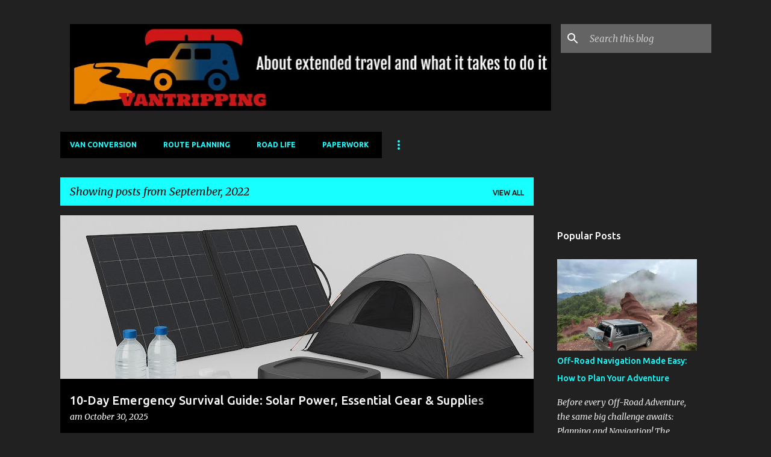

--- FILE ---
content_type: text/html; charset=UTF-8
request_url: http://vanlife.4x4tripping.com/2022/09/
body_size: 25776
content:
<!DOCTYPE html>
<html dir='ltr' lang='en' xmlns='http://www.w3.org/1999/xhtml' xmlns:b='http://www.google.com/2005/gml/b' xmlns:data='http://www.google.com/2005/gml/data' xmlns:expr='http://www.google.com/2005/gml/expr'>
<head>
<!-- TradeDoubler site verification 3254638 -->
<meta content='width=device-width, initial-scale=1' name='viewport'/>
<title>Vanlife</title>
<meta content='text/html; charset=UTF-8' http-equiv='Content-Type'/>
<!-- Chrome, Firefox OS and Opera -->
<meta content='#212121' name='theme-color'/>
<!-- Windows Phone -->
<meta content='#212121' name='msapplication-navbutton-color'/>
<meta content='blogger' name='generator'/>
<link href='http://vanlife.4x4tripping.com/favicon.ico' rel='icon' type='image/x-icon'/>
<link href='http://vanlife.4x4tripping.com/2022/09/' rel='canonical'/>
<link rel="alternate" type="application/atom+xml" title="Vanlife - Atom" href="http://vanlife.4x4tripping.com/feeds/posts/default" />
<link rel="alternate" type="application/rss+xml" title="Vanlife - RSS" href="http://vanlife.4x4tripping.com/feeds/posts/default?alt=rss" />
<link rel="service.post" type="application/atom+xml" title="Vanlife - Atom" href="https://www.blogger.com/feeds/6084621372340421330/posts/default" />
<!--Can't find substitution for tag [blog.ieCssRetrofitLinks]-->
<meta content='http://vanlife.4x4tripping.com/2022/09/' property='og:url'/>
<meta content='Vanlife' property='og:title'/>
<meta content='' property='og:description'/>
<meta content='https://blogger.googleusercontent.com/img/b/R29vZ2xl/AVvXsEjEhF-KIzizpinhHPscKK5BENqQzF-cJBw3TJQYS8a0vDOjES_7OHqkyEP6N4aE3WJe-eNjrfacxH5XrVThDvcTo1ooMmuJpeINTL-OzdUZ8pDW_dFdekC8B0eDMSLIVzD5xX9Ai1bsEQl9zLl8ZEAvI7ctVGi_Hky7zybkmGERRyQprYQ6lBpJjWsf/w1200-h630-p-k-no-nu/magic-earth-Appreview-2022-Navigation-app-3d-maps-offline-offroad.JPG' property='og:image'/>
<style type='text/css'>@font-face{font-family:'Lato';font-style:normal;font-weight:400;font-display:swap;src:url(//fonts.gstatic.com/s/lato/v25/S6uyw4BMUTPHjxAwXiWtFCfQ7A.woff2)format('woff2');unicode-range:U+0100-02BA,U+02BD-02C5,U+02C7-02CC,U+02CE-02D7,U+02DD-02FF,U+0304,U+0308,U+0329,U+1D00-1DBF,U+1E00-1E9F,U+1EF2-1EFF,U+2020,U+20A0-20AB,U+20AD-20C0,U+2113,U+2C60-2C7F,U+A720-A7FF;}@font-face{font-family:'Lato';font-style:normal;font-weight:400;font-display:swap;src:url(//fonts.gstatic.com/s/lato/v25/S6uyw4BMUTPHjx4wXiWtFCc.woff2)format('woff2');unicode-range:U+0000-00FF,U+0131,U+0152-0153,U+02BB-02BC,U+02C6,U+02DA,U+02DC,U+0304,U+0308,U+0329,U+2000-206F,U+20AC,U+2122,U+2191,U+2193,U+2212,U+2215,U+FEFF,U+FFFD;}@font-face{font-family:'Lato';font-style:normal;font-weight:700;font-display:swap;src:url(//fonts.gstatic.com/s/lato/v25/S6u9w4BMUTPHh6UVSwaPGQ3q5d0N7w.woff2)format('woff2');unicode-range:U+0100-02BA,U+02BD-02C5,U+02C7-02CC,U+02CE-02D7,U+02DD-02FF,U+0304,U+0308,U+0329,U+1D00-1DBF,U+1E00-1E9F,U+1EF2-1EFF,U+2020,U+20A0-20AB,U+20AD-20C0,U+2113,U+2C60-2C7F,U+A720-A7FF;}@font-face{font-family:'Lato';font-style:normal;font-weight:700;font-display:swap;src:url(//fonts.gstatic.com/s/lato/v25/S6u9w4BMUTPHh6UVSwiPGQ3q5d0.woff2)format('woff2');unicode-range:U+0000-00FF,U+0131,U+0152-0153,U+02BB-02BC,U+02C6,U+02DA,U+02DC,U+0304,U+0308,U+0329,U+2000-206F,U+20AC,U+2122,U+2191,U+2193,U+2212,U+2215,U+FEFF,U+FFFD;}@font-face{font-family:'Lato';font-style:normal;font-weight:900;font-display:swap;src:url(//fonts.gstatic.com/s/lato/v25/S6u9w4BMUTPHh50XSwaPGQ3q5d0N7w.woff2)format('woff2');unicode-range:U+0100-02BA,U+02BD-02C5,U+02C7-02CC,U+02CE-02D7,U+02DD-02FF,U+0304,U+0308,U+0329,U+1D00-1DBF,U+1E00-1E9F,U+1EF2-1EFF,U+2020,U+20A0-20AB,U+20AD-20C0,U+2113,U+2C60-2C7F,U+A720-A7FF;}@font-face{font-family:'Lato';font-style:normal;font-weight:900;font-display:swap;src:url(//fonts.gstatic.com/s/lato/v25/S6u9w4BMUTPHh50XSwiPGQ3q5d0.woff2)format('woff2');unicode-range:U+0000-00FF,U+0131,U+0152-0153,U+02BB-02BC,U+02C6,U+02DA,U+02DC,U+0304,U+0308,U+0329,U+2000-206F,U+20AC,U+2122,U+2191,U+2193,U+2212,U+2215,U+FEFF,U+FFFD;}@font-face{font-family:'Merriweather';font-style:italic;font-weight:300;font-stretch:100%;font-display:swap;src:url(//fonts.gstatic.com/s/merriweather/v33/u-4c0qyriQwlOrhSvowK_l5-eTxCVx0ZbwLvKH2Gk9hLmp0v5yA-xXPqCzLvF-adrHOg7iDTFw.woff2)format('woff2');unicode-range:U+0460-052F,U+1C80-1C8A,U+20B4,U+2DE0-2DFF,U+A640-A69F,U+FE2E-FE2F;}@font-face{font-family:'Merriweather';font-style:italic;font-weight:300;font-stretch:100%;font-display:swap;src:url(//fonts.gstatic.com/s/merriweather/v33/u-4c0qyriQwlOrhSvowK_l5-eTxCVx0ZbwLvKH2Gk9hLmp0v5yA-xXPqCzLvF--drHOg7iDTFw.woff2)format('woff2');unicode-range:U+0301,U+0400-045F,U+0490-0491,U+04B0-04B1,U+2116;}@font-face{font-family:'Merriweather';font-style:italic;font-weight:300;font-stretch:100%;font-display:swap;src:url(//fonts.gstatic.com/s/merriweather/v33/u-4c0qyriQwlOrhSvowK_l5-eTxCVx0ZbwLvKH2Gk9hLmp0v5yA-xXPqCzLvF-SdrHOg7iDTFw.woff2)format('woff2');unicode-range:U+0102-0103,U+0110-0111,U+0128-0129,U+0168-0169,U+01A0-01A1,U+01AF-01B0,U+0300-0301,U+0303-0304,U+0308-0309,U+0323,U+0329,U+1EA0-1EF9,U+20AB;}@font-face{font-family:'Merriweather';font-style:italic;font-weight:300;font-stretch:100%;font-display:swap;src:url(//fonts.gstatic.com/s/merriweather/v33/u-4c0qyriQwlOrhSvowK_l5-eTxCVx0ZbwLvKH2Gk9hLmp0v5yA-xXPqCzLvF-WdrHOg7iDTFw.woff2)format('woff2');unicode-range:U+0100-02BA,U+02BD-02C5,U+02C7-02CC,U+02CE-02D7,U+02DD-02FF,U+0304,U+0308,U+0329,U+1D00-1DBF,U+1E00-1E9F,U+1EF2-1EFF,U+2020,U+20A0-20AB,U+20AD-20C0,U+2113,U+2C60-2C7F,U+A720-A7FF;}@font-face{font-family:'Merriweather';font-style:italic;font-weight:300;font-stretch:100%;font-display:swap;src:url(//fonts.gstatic.com/s/merriweather/v33/u-4c0qyriQwlOrhSvowK_l5-eTxCVx0ZbwLvKH2Gk9hLmp0v5yA-xXPqCzLvF-udrHOg7iA.woff2)format('woff2');unicode-range:U+0000-00FF,U+0131,U+0152-0153,U+02BB-02BC,U+02C6,U+02DA,U+02DC,U+0304,U+0308,U+0329,U+2000-206F,U+20AC,U+2122,U+2191,U+2193,U+2212,U+2215,U+FEFF,U+FFFD;}@font-face{font-family:'Merriweather';font-style:italic;font-weight:400;font-stretch:100%;font-display:swap;src:url(//fonts.gstatic.com/s/merriweather/v33/u-4c0qyriQwlOrhSvowK_l5-eTxCVx0ZbwLvKH2Gk9hLmp0v5yA-xXPqCzLvF-adrHOg7iDTFw.woff2)format('woff2');unicode-range:U+0460-052F,U+1C80-1C8A,U+20B4,U+2DE0-2DFF,U+A640-A69F,U+FE2E-FE2F;}@font-face{font-family:'Merriweather';font-style:italic;font-weight:400;font-stretch:100%;font-display:swap;src:url(//fonts.gstatic.com/s/merriweather/v33/u-4c0qyriQwlOrhSvowK_l5-eTxCVx0ZbwLvKH2Gk9hLmp0v5yA-xXPqCzLvF--drHOg7iDTFw.woff2)format('woff2');unicode-range:U+0301,U+0400-045F,U+0490-0491,U+04B0-04B1,U+2116;}@font-face{font-family:'Merriweather';font-style:italic;font-weight:400;font-stretch:100%;font-display:swap;src:url(//fonts.gstatic.com/s/merriweather/v33/u-4c0qyriQwlOrhSvowK_l5-eTxCVx0ZbwLvKH2Gk9hLmp0v5yA-xXPqCzLvF-SdrHOg7iDTFw.woff2)format('woff2');unicode-range:U+0102-0103,U+0110-0111,U+0128-0129,U+0168-0169,U+01A0-01A1,U+01AF-01B0,U+0300-0301,U+0303-0304,U+0308-0309,U+0323,U+0329,U+1EA0-1EF9,U+20AB;}@font-face{font-family:'Merriweather';font-style:italic;font-weight:400;font-stretch:100%;font-display:swap;src:url(//fonts.gstatic.com/s/merriweather/v33/u-4c0qyriQwlOrhSvowK_l5-eTxCVx0ZbwLvKH2Gk9hLmp0v5yA-xXPqCzLvF-WdrHOg7iDTFw.woff2)format('woff2');unicode-range:U+0100-02BA,U+02BD-02C5,U+02C7-02CC,U+02CE-02D7,U+02DD-02FF,U+0304,U+0308,U+0329,U+1D00-1DBF,U+1E00-1E9F,U+1EF2-1EFF,U+2020,U+20A0-20AB,U+20AD-20C0,U+2113,U+2C60-2C7F,U+A720-A7FF;}@font-face{font-family:'Merriweather';font-style:italic;font-weight:400;font-stretch:100%;font-display:swap;src:url(//fonts.gstatic.com/s/merriweather/v33/u-4c0qyriQwlOrhSvowK_l5-eTxCVx0ZbwLvKH2Gk9hLmp0v5yA-xXPqCzLvF-udrHOg7iA.woff2)format('woff2');unicode-range:U+0000-00FF,U+0131,U+0152-0153,U+02BB-02BC,U+02C6,U+02DA,U+02DC,U+0304,U+0308,U+0329,U+2000-206F,U+20AC,U+2122,U+2191,U+2193,U+2212,U+2215,U+FEFF,U+FFFD;}@font-face{font-family:'Merriweather';font-style:normal;font-weight:400;font-stretch:100%;font-display:swap;src:url(//fonts.gstatic.com/s/merriweather/v33/u-4e0qyriQwlOrhSvowK_l5UcA6zuSYEqOzpPe3HOZJ5eX1WtLaQwmYiSeqnJ-mXq1Gi3iE.woff2)format('woff2');unicode-range:U+0460-052F,U+1C80-1C8A,U+20B4,U+2DE0-2DFF,U+A640-A69F,U+FE2E-FE2F;}@font-face{font-family:'Merriweather';font-style:normal;font-weight:400;font-stretch:100%;font-display:swap;src:url(//fonts.gstatic.com/s/merriweather/v33/u-4e0qyriQwlOrhSvowK_l5UcA6zuSYEqOzpPe3HOZJ5eX1WtLaQwmYiSequJ-mXq1Gi3iE.woff2)format('woff2');unicode-range:U+0301,U+0400-045F,U+0490-0491,U+04B0-04B1,U+2116;}@font-face{font-family:'Merriweather';font-style:normal;font-weight:400;font-stretch:100%;font-display:swap;src:url(//fonts.gstatic.com/s/merriweather/v33/u-4e0qyriQwlOrhSvowK_l5UcA6zuSYEqOzpPe3HOZJ5eX1WtLaQwmYiSeqlJ-mXq1Gi3iE.woff2)format('woff2');unicode-range:U+0102-0103,U+0110-0111,U+0128-0129,U+0168-0169,U+01A0-01A1,U+01AF-01B0,U+0300-0301,U+0303-0304,U+0308-0309,U+0323,U+0329,U+1EA0-1EF9,U+20AB;}@font-face{font-family:'Merriweather';font-style:normal;font-weight:400;font-stretch:100%;font-display:swap;src:url(//fonts.gstatic.com/s/merriweather/v33/u-4e0qyriQwlOrhSvowK_l5UcA6zuSYEqOzpPe3HOZJ5eX1WtLaQwmYiSeqkJ-mXq1Gi3iE.woff2)format('woff2');unicode-range:U+0100-02BA,U+02BD-02C5,U+02C7-02CC,U+02CE-02D7,U+02DD-02FF,U+0304,U+0308,U+0329,U+1D00-1DBF,U+1E00-1E9F,U+1EF2-1EFF,U+2020,U+20A0-20AB,U+20AD-20C0,U+2113,U+2C60-2C7F,U+A720-A7FF;}@font-face{font-family:'Merriweather';font-style:normal;font-weight:400;font-stretch:100%;font-display:swap;src:url(//fonts.gstatic.com/s/merriweather/v33/u-4e0qyriQwlOrhSvowK_l5UcA6zuSYEqOzpPe3HOZJ5eX1WtLaQwmYiSeqqJ-mXq1Gi.woff2)format('woff2');unicode-range:U+0000-00FF,U+0131,U+0152-0153,U+02BB-02BC,U+02C6,U+02DA,U+02DC,U+0304,U+0308,U+0329,U+2000-206F,U+20AC,U+2122,U+2191,U+2193,U+2212,U+2215,U+FEFF,U+FFFD;}@font-face{font-family:'Merriweather';font-style:normal;font-weight:700;font-stretch:100%;font-display:swap;src:url(//fonts.gstatic.com/s/merriweather/v33/u-4e0qyriQwlOrhSvowK_l5UcA6zuSYEqOzpPe3HOZJ5eX1WtLaQwmYiSeqnJ-mXq1Gi3iE.woff2)format('woff2');unicode-range:U+0460-052F,U+1C80-1C8A,U+20B4,U+2DE0-2DFF,U+A640-A69F,U+FE2E-FE2F;}@font-face{font-family:'Merriweather';font-style:normal;font-weight:700;font-stretch:100%;font-display:swap;src:url(//fonts.gstatic.com/s/merriweather/v33/u-4e0qyriQwlOrhSvowK_l5UcA6zuSYEqOzpPe3HOZJ5eX1WtLaQwmYiSequJ-mXq1Gi3iE.woff2)format('woff2');unicode-range:U+0301,U+0400-045F,U+0490-0491,U+04B0-04B1,U+2116;}@font-face{font-family:'Merriweather';font-style:normal;font-weight:700;font-stretch:100%;font-display:swap;src:url(//fonts.gstatic.com/s/merriweather/v33/u-4e0qyriQwlOrhSvowK_l5UcA6zuSYEqOzpPe3HOZJ5eX1WtLaQwmYiSeqlJ-mXq1Gi3iE.woff2)format('woff2');unicode-range:U+0102-0103,U+0110-0111,U+0128-0129,U+0168-0169,U+01A0-01A1,U+01AF-01B0,U+0300-0301,U+0303-0304,U+0308-0309,U+0323,U+0329,U+1EA0-1EF9,U+20AB;}@font-face{font-family:'Merriweather';font-style:normal;font-weight:700;font-stretch:100%;font-display:swap;src:url(//fonts.gstatic.com/s/merriweather/v33/u-4e0qyriQwlOrhSvowK_l5UcA6zuSYEqOzpPe3HOZJ5eX1WtLaQwmYiSeqkJ-mXq1Gi3iE.woff2)format('woff2');unicode-range:U+0100-02BA,U+02BD-02C5,U+02C7-02CC,U+02CE-02D7,U+02DD-02FF,U+0304,U+0308,U+0329,U+1D00-1DBF,U+1E00-1E9F,U+1EF2-1EFF,U+2020,U+20A0-20AB,U+20AD-20C0,U+2113,U+2C60-2C7F,U+A720-A7FF;}@font-face{font-family:'Merriweather';font-style:normal;font-weight:700;font-stretch:100%;font-display:swap;src:url(//fonts.gstatic.com/s/merriweather/v33/u-4e0qyriQwlOrhSvowK_l5UcA6zuSYEqOzpPe3HOZJ5eX1WtLaQwmYiSeqqJ-mXq1Gi.woff2)format('woff2');unicode-range:U+0000-00FF,U+0131,U+0152-0153,U+02BB-02BC,U+02C6,U+02DA,U+02DC,U+0304,U+0308,U+0329,U+2000-206F,U+20AC,U+2122,U+2191,U+2193,U+2212,U+2215,U+FEFF,U+FFFD;}@font-face{font-family:'Merriweather';font-style:normal;font-weight:900;font-stretch:100%;font-display:swap;src:url(//fonts.gstatic.com/s/merriweather/v33/u-4e0qyriQwlOrhSvowK_l5UcA6zuSYEqOzpPe3HOZJ5eX1WtLaQwmYiSeqnJ-mXq1Gi3iE.woff2)format('woff2');unicode-range:U+0460-052F,U+1C80-1C8A,U+20B4,U+2DE0-2DFF,U+A640-A69F,U+FE2E-FE2F;}@font-face{font-family:'Merriweather';font-style:normal;font-weight:900;font-stretch:100%;font-display:swap;src:url(//fonts.gstatic.com/s/merriweather/v33/u-4e0qyriQwlOrhSvowK_l5UcA6zuSYEqOzpPe3HOZJ5eX1WtLaQwmYiSequJ-mXq1Gi3iE.woff2)format('woff2');unicode-range:U+0301,U+0400-045F,U+0490-0491,U+04B0-04B1,U+2116;}@font-face{font-family:'Merriweather';font-style:normal;font-weight:900;font-stretch:100%;font-display:swap;src:url(//fonts.gstatic.com/s/merriweather/v33/u-4e0qyriQwlOrhSvowK_l5UcA6zuSYEqOzpPe3HOZJ5eX1WtLaQwmYiSeqlJ-mXq1Gi3iE.woff2)format('woff2');unicode-range:U+0102-0103,U+0110-0111,U+0128-0129,U+0168-0169,U+01A0-01A1,U+01AF-01B0,U+0300-0301,U+0303-0304,U+0308-0309,U+0323,U+0329,U+1EA0-1EF9,U+20AB;}@font-face{font-family:'Merriweather';font-style:normal;font-weight:900;font-stretch:100%;font-display:swap;src:url(//fonts.gstatic.com/s/merriweather/v33/u-4e0qyriQwlOrhSvowK_l5UcA6zuSYEqOzpPe3HOZJ5eX1WtLaQwmYiSeqkJ-mXq1Gi3iE.woff2)format('woff2');unicode-range:U+0100-02BA,U+02BD-02C5,U+02C7-02CC,U+02CE-02D7,U+02DD-02FF,U+0304,U+0308,U+0329,U+1D00-1DBF,U+1E00-1E9F,U+1EF2-1EFF,U+2020,U+20A0-20AB,U+20AD-20C0,U+2113,U+2C60-2C7F,U+A720-A7FF;}@font-face{font-family:'Merriweather';font-style:normal;font-weight:900;font-stretch:100%;font-display:swap;src:url(//fonts.gstatic.com/s/merriweather/v33/u-4e0qyriQwlOrhSvowK_l5UcA6zuSYEqOzpPe3HOZJ5eX1WtLaQwmYiSeqqJ-mXq1Gi.woff2)format('woff2');unicode-range:U+0000-00FF,U+0131,U+0152-0153,U+02BB-02BC,U+02C6,U+02DA,U+02DC,U+0304,U+0308,U+0329,U+2000-206F,U+20AC,U+2122,U+2191,U+2193,U+2212,U+2215,U+FEFF,U+FFFD;}@font-face{font-family:'Ubuntu';font-style:normal;font-weight:400;font-display:swap;src:url(//fonts.gstatic.com/s/ubuntu/v21/4iCs6KVjbNBYlgoKcg72nU6AF7xm.woff2)format('woff2');unicode-range:U+0460-052F,U+1C80-1C8A,U+20B4,U+2DE0-2DFF,U+A640-A69F,U+FE2E-FE2F;}@font-face{font-family:'Ubuntu';font-style:normal;font-weight:400;font-display:swap;src:url(//fonts.gstatic.com/s/ubuntu/v21/4iCs6KVjbNBYlgoKew72nU6AF7xm.woff2)format('woff2');unicode-range:U+0301,U+0400-045F,U+0490-0491,U+04B0-04B1,U+2116;}@font-face{font-family:'Ubuntu';font-style:normal;font-weight:400;font-display:swap;src:url(//fonts.gstatic.com/s/ubuntu/v21/4iCs6KVjbNBYlgoKcw72nU6AF7xm.woff2)format('woff2');unicode-range:U+1F00-1FFF;}@font-face{font-family:'Ubuntu';font-style:normal;font-weight:400;font-display:swap;src:url(//fonts.gstatic.com/s/ubuntu/v21/4iCs6KVjbNBYlgoKfA72nU6AF7xm.woff2)format('woff2');unicode-range:U+0370-0377,U+037A-037F,U+0384-038A,U+038C,U+038E-03A1,U+03A3-03FF;}@font-face{font-family:'Ubuntu';font-style:normal;font-weight:400;font-display:swap;src:url(//fonts.gstatic.com/s/ubuntu/v21/4iCs6KVjbNBYlgoKcQ72nU6AF7xm.woff2)format('woff2');unicode-range:U+0100-02BA,U+02BD-02C5,U+02C7-02CC,U+02CE-02D7,U+02DD-02FF,U+0304,U+0308,U+0329,U+1D00-1DBF,U+1E00-1E9F,U+1EF2-1EFF,U+2020,U+20A0-20AB,U+20AD-20C0,U+2113,U+2C60-2C7F,U+A720-A7FF;}@font-face{font-family:'Ubuntu';font-style:normal;font-weight:400;font-display:swap;src:url(//fonts.gstatic.com/s/ubuntu/v21/4iCs6KVjbNBYlgoKfw72nU6AFw.woff2)format('woff2');unicode-range:U+0000-00FF,U+0131,U+0152-0153,U+02BB-02BC,U+02C6,U+02DA,U+02DC,U+0304,U+0308,U+0329,U+2000-206F,U+20AC,U+2122,U+2191,U+2193,U+2212,U+2215,U+FEFF,U+FFFD;}@font-face{font-family:'Ubuntu';font-style:normal;font-weight:500;font-display:swap;src:url(//fonts.gstatic.com/s/ubuntu/v21/4iCv6KVjbNBYlgoCjC3jvWyNPYZvg7UI.woff2)format('woff2');unicode-range:U+0460-052F,U+1C80-1C8A,U+20B4,U+2DE0-2DFF,U+A640-A69F,U+FE2E-FE2F;}@font-face{font-family:'Ubuntu';font-style:normal;font-weight:500;font-display:swap;src:url(//fonts.gstatic.com/s/ubuntu/v21/4iCv6KVjbNBYlgoCjC3jtGyNPYZvg7UI.woff2)format('woff2');unicode-range:U+0301,U+0400-045F,U+0490-0491,U+04B0-04B1,U+2116;}@font-face{font-family:'Ubuntu';font-style:normal;font-weight:500;font-display:swap;src:url(//fonts.gstatic.com/s/ubuntu/v21/4iCv6KVjbNBYlgoCjC3jvGyNPYZvg7UI.woff2)format('woff2');unicode-range:U+1F00-1FFF;}@font-face{font-family:'Ubuntu';font-style:normal;font-weight:500;font-display:swap;src:url(//fonts.gstatic.com/s/ubuntu/v21/4iCv6KVjbNBYlgoCjC3js2yNPYZvg7UI.woff2)format('woff2');unicode-range:U+0370-0377,U+037A-037F,U+0384-038A,U+038C,U+038E-03A1,U+03A3-03FF;}@font-face{font-family:'Ubuntu';font-style:normal;font-weight:500;font-display:swap;src:url(//fonts.gstatic.com/s/ubuntu/v21/4iCv6KVjbNBYlgoCjC3jvmyNPYZvg7UI.woff2)format('woff2');unicode-range:U+0100-02BA,U+02BD-02C5,U+02C7-02CC,U+02CE-02D7,U+02DD-02FF,U+0304,U+0308,U+0329,U+1D00-1DBF,U+1E00-1E9F,U+1EF2-1EFF,U+2020,U+20A0-20AB,U+20AD-20C0,U+2113,U+2C60-2C7F,U+A720-A7FF;}@font-face{font-family:'Ubuntu';font-style:normal;font-weight:500;font-display:swap;src:url(//fonts.gstatic.com/s/ubuntu/v21/4iCv6KVjbNBYlgoCjC3jsGyNPYZvgw.woff2)format('woff2');unicode-range:U+0000-00FF,U+0131,U+0152-0153,U+02BB-02BC,U+02C6,U+02DA,U+02DC,U+0304,U+0308,U+0329,U+2000-206F,U+20AC,U+2122,U+2191,U+2193,U+2212,U+2215,U+FEFF,U+FFFD;}@font-face{font-family:'Ubuntu';font-style:normal;font-weight:700;font-display:swap;src:url(//fonts.gstatic.com/s/ubuntu/v21/4iCv6KVjbNBYlgoCxCvjvWyNPYZvg7UI.woff2)format('woff2');unicode-range:U+0460-052F,U+1C80-1C8A,U+20B4,U+2DE0-2DFF,U+A640-A69F,U+FE2E-FE2F;}@font-face{font-family:'Ubuntu';font-style:normal;font-weight:700;font-display:swap;src:url(//fonts.gstatic.com/s/ubuntu/v21/4iCv6KVjbNBYlgoCxCvjtGyNPYZvg7UI.woff2)format('woff2');unicode-range:U+0301,U+0400-045F,U+0490-0491,U+04B0-04B1,U+2116;}@font-face{font-family:'Ubuntu';font-style:normal;font-weight:700;font-display:swap;src:url(//fonts.gstatic.com/s/ubuntu/v21/4iCv6KVjbNBYlgoCxCvjvGyNPYZvg7UI.woff2)format('woff2');unicode-range:U+1F00-1FFF;}@font-face{font-family:'Ubuntu';font-style:normal;font-weight:700;font-display:swap;src:url(//fonts.gstatic.com/s/ubuntu/v21/4iCv6KVjbNBYlgoCxCvjs2yNPYZvg7UI.woff2)format('woff2');unicode-range:U+0370-0377,U+037A-037F,U+0384-038A,U+038C,U+038E-03A1,U+03A3-03FF;}@font-face{font-family:'Ubuntu';font-style:normal;font-weight:700;font-display:swap;src:url(//fonts.gstatic.com/s/ubuntu/v21/4iCv6KVjbNBYlgoCxCvjvmyNPYZvg7UI.woff2)format('woff2');unicode-range:U+0100-02BA,U+02BD-02C5,U+02C7-02CC,U+02CE-02D7,U+02DD-02FF,U+0304,U+0308,U+0329,U+1D00-1DBF,U+1E00-1E9F,U+1EF2-1EFF,U+2020,U+20A0-20AB,U+20AD-20C0,U+2113,U+2C60-2C7F,U+A720-A7FF;}@font-face{font-family:'Ubuntu';font-style:normal;font-weight:700;font-display:swap;src:url(//fonts.gstatic.com/s/ubuntu/v21/4iCv6KVjbNBYlgoCxCvjsGyNPYZvgw.woff2)format('woff2');unicode-range:U+0000-00FF,U+0131,U+0152-0153,U+02BB-02BC,U+02C6,U+02DA,U+02DC,U+0304,U+0308,U+0329,U+2000-206F,U+20AC,U+2122,U+2191,U+2193,U+2212,U+2215,U+FEFF,U+FFFD;}</style>
<style id='page-skin-1' type='text/css'><!--
/*! normalize.css v3.0.1 | MIT License | git.io/normalize */html{font-family:sans-serif;-ms-text-size-adjust:100%;-webkit-text-size-adjust:100%}body{margin:0}article,aside,details,figcaption,figure,footer,header,hgroup,main,nav,section,summary{display:block}audio,canvas,progress,video{display:inline-block;vertical-align:baseline}audio:not([controls]){display:none;height:0}[hidden],template{display:none}a{background:transparent}a:active,a:hover{outline:0}abbr[title]{border-bottom:1px dotted}b,strong{font-weight:bold}dfn{font-style:italic}h1{font-size:2em;margin:.67em 0}mark{background:#ff0;color:#000}small{font-size:80%}sub,sup{font-size:75%;line-height:0;position:relative;vertical-align:baseline}sup{top:-0.5em}sub{bottom:-0.25em}img{border:0}svg:not(:root){overflow:hidden}figure{margin:1em 40px}hr{-moz-box-sizing:content-box;box-sizing:content-box;height:0}pre{overflow:auto}code,kbd,pre,samp{font-family:monospace,monospace;font-size:1em}button,input,optgroup,select,textarea{color:inherit;font:inherit;margin:0}button{overflow:visible}button,select{text-transform:none}button,html input[type="button"],input[type="reset"],input[type="submit"]{-webkit-appearance:button;cursor:pointer}button[disabled],html input[disabled]{cursor:default}button::-moz-focus-inner,input::-moz-focus-inner{border:0;padding:0}input{line-height:normal}input[type="checkbox"],input[type="radio"]{box-sizing:border-box;padding:0}input[type="number"]::-webkit-inner-spin-button,input[type="number"]::-webkit-outer-spin-button{height:auto}input[type="search"]{-webkit-appearance:textfield;-moz-box-sizing:content-box;-webkit-box-sizing:content-box;box-sizing:content-box}input[type="search"]::-webkit-search-cancel-button,input[type="search"]::-webkit-search-decoration{-webkit-appearance:none}fieldset{border:1px solid #c0c0c0;margin:0 2px;padding:.35em .625em .75em}legend{border:0;padding:0}textarea{overflow:auto}optgroup{font-weight:bold}table{border-collapse:collapse;border-spacing:0}td,th{padding:0}
/*!************************************************
* Blogger Template Style
* Name: Emporio
**************************************************/
body{
overflow-wrap:break-word;
word-break:break-word;
word-wrap:break-word
}
.hidden{
display:none
}
.invisible{
visibility:hidden
}
.container::after,.float-container::after{
clear:both;
content:"";
display:table
}
.clearboth{
clear:both
}
#comments .comment .comment-actions,.subscribe-popup .FollowByEmail .follow-by-email-submit{
background:0 0;
border:0;
box-shadow:none;
color:#18ffff;
cursor:pointer;
font-size:14px;
font-weight:700;
outline:0;
text-decoration:none;
text-transform:uppercase;
width:auto
}
.dim-overlay{
background-color:rgba(0,0,0,.54);
height:100vh;
left:0;
position:fixed;
top:0;
width:100%
}
#sharing-dim-overlay{
background-color:transparent
}
input::-ms-clear{
display:none
}
.blogger-logo,.svg-icon-24.blogger-logo{
fill:#ff9800;
opacity:1
}
.skip-navigation{
background-color:#fff;
box-sizing:border-box;
color:#000;
display:block;
height:0;
left:0;
line-height:50px;
overflow:hidden;
padding-top:0;
position:fixed;
text-align:center;
top:0;
-webkit-transition:box-shadow .3s,height .3s,padding-top .3s;
transition:box-shadow .3s,height .3s,padding-top .3s;
width:100%;
z-index:900
}
.skip-navigation:focus{
box-shadow:0 4px 5px 0 rgba(0,0,0,.14),0 1px 10px 0 rgba(0,0,0,.12),0 2px 4px -1px rgba(0,0,0,.2);
height:50px
}
#main{
outline:0
}
.main-heading{
position:absolute;
clip:rect(1px,1px,1px,1px);
padding:0;
border:0;
height:1px;
width:1px;
overflow:hidden
}
.Attribution{
margin-top:1em;
text-align:center
}
.Attribution .blogger img,.Attribution .blogger svg{
vertical-align:bottom
}
.Attribution .blogger img{
margin-right:.5em
}
.Attribution div{
line-height:24px;
margin-top:.5em
}
.Attribution .copyright,.Attribution .image-attribution{
font-size:.7em;
margin-top:1.5em
}
.BLOG_mobile_video_class{
display:none
}
.bg-photo{
background-attachment:scroll!important
}
body .CSS_LIGHTBOX{
z-index:900
}
.extendable .show-less,.extendable .show-more{
border-color:#18ffff;
color:#18ffff;
margin-top:8px
}
.extendable .show-less.hidden,.extendable .show-more.hidden{
display:none
}
.inline-ad{
display:none;
max-width:100%;
overflow:hidden
}
.adsbygoogle{
display:block
}
#cookieChoiceInfo{
bottom:0;
top:auto
}
iframe.b-hbp-video{
border:0
}
.post-body img{
max-width:100%
}
.post-body iframe{
max-width:100%
}
.post-body a[imageanchor="1"]{
display:inline-block
}
.byline{
margin-right:1em
}
.byline:last-child{
margin-right:0
}
.link-copied-dialog{
max-width:520px;
outline:0
}
.link-copied-dialog .modal-dialog-buttons{
margin-top:8px
}
.link-copied-dialog .goog-buttonset-default{
background:0 0;
border:0
}
.link-copied-dialog .goog-buttonset-default:focus{
outline:0
}
.paging-control-container{
margin-bottom:16px
}
.paging-control-container .paging-control{
display:inline-block
}
.paging-control-container .comment-range-text::after,.paging-control-container .paging-control{
color:#18ffff
}
.paging-control-container .comment-range-text,.paging-control-container .paging-control{
margin-right:8px
}
.paging-control-container .comment-range-text::after,.paging-control-container .paging-control::after{
content:"\b7";
cursor:default;
padding-left:8px;
pointer-events:none
}
.paging-control-container .comment-range-text:last-child::after,.paging-control-container .paging-control:last-child::after{
content:none
}
.byline.reactions iframe{
height:20px
}
.b-notification{
color:#000;
background-color:#fff;
border-bottom:solid 1px #000;
box-sizing:border-box;
padding:16px 32px;
text-align:center
}
.b-notification.visible{
-webkit-transition:margin-top .3s cubic-bezier(.4,0,.2,1);
transition:margin-top .3s cubic-bezier(.4,0,.2,1)
}
.b-notification.invisible{
position:absolute
}
.b-notification-close{
position:absolute;
right:8px;
top:8px
}
.no-posts-message{
line-height:40px;
text-align:center
}
@media screen and (max-width:745px){
body.item-view .post-body a[imageanchor="1"][style*="float: left;"],body.item-view .post-body a[imageanchor="1"][style*="float: right;"]{
float:none!important;
clear:none!important
}
body.item-view .post-body a[imageanchor="1"] img{
display:block;
height:auto;
margin:0 auto
}
body.item-view .post-body>.separator:first-child>a[imageanchor="1"]:first-child{
margin-top:20px
}
.post-body a[imageanchor]{
display:block
}
body.item-view .post-body a[imageanchor="1"]{
margin-left:0!important;
margin-right:0!important
}
body.item-view .post-body a[imageanchor="1"]+a[imageanchor="1"]{
margin-top:16px
}
}
.item-control{
display:none
}
#comments{
border-top:1px dashed rgba(0,0,0,.54);
margin-top:20px;
padding:20px
}
#comments .comment-thread ol{
margin:0;
padding-left:0;
padding-left:0
}
#comments .comment .comment-replybox-single,#comments .comment-thread .comment-replies{
margin-left:60px
}
#comments .comment-thread .thread-count{
display:none
}
#comments .comment{
list-style-type:none;
padding:0 0 30px;
position:relative
}
#comments .comment .comment{
padding-bottom:8px
}
.comment .avatar-image-container{
position:absolute
}
.comment .avatar-image-container img{
border-radius:50%
}
.avatar-image-container svg,.comment .avatar-image-container .avatar-icon{
border-radius:50%;
border:solid 1px #18ffff;
box-sizing:border-box;
fill:#18ffff;
height:35px;
margin:0;
padding:7px;
width:35px
}
.comment .comment-block{
margin-top:10px;
margin-left:60px;
padding-bottom:0
}
#comments .comment-author-header-wrapper{
margin-left:40px
}
#comments .comment .thread-expanded .comment-block{
padding-bottom:20px
}
#comments .comment .comment-header .user,#comments .comment .comment-header .user a{
color:#ffffff;
font-style:normal;
font-weight:700
}
#comments .comment .comment-actions{
bottom:0;
margin-bottom:15px;
position:absolute
}
#comments .comment .comment-actions>*{
margin-right:8px
}
#comments .comment .comment-header .datetime{
bottom:0;
color:rgba(255,255,255,.54);
display:inline-block;
font-size:13px;
font-style:italic;
margin-left:8px
}
#comments .comment .comment-footer .comment-timestamp a,#comments .comment .comment-header .datetime a{
color:rgba(255,255,255,.54)
}
#comments .comment .comment-content,.comment .comment-body{
margin-top:12px;
word-break:break-word
}
.comment-body{
margin-bottom:12px
}
#comments.embed[data-num-comments="0"]{
border:0;
margin-top:0;
padding-top:0
}
#comments.embed[data-num-comments="0"] #comment-post-message,#comments.embed[data-num-comments="0"] div.comment-form>p,#comments.embed[data-num-comments="0"] p.comment-footer{
display:none
}
#comment-editor-src{
display:none
}
.comments .comments-content .loadmore.loaded{
max-height:0;
opacity:0;
overflow:hidden
}
.extendable .remaining-items{
height:0;
overflow:hidden;
-webkit-transition:height .3s cubic-bezier(.4,0,.2,1);
transition:height .3s cubic-bezier(.4,0,.2,1)
}
.extendable .remaining-items.expanded{
height:auto
}
.svg-icon-24,.svg-icon-24-button{
cursor:pointer;
height:24px;
width:24px;
min-width:24px
}
.touch-icon{
margin:-12px;
padding:12px
}
.touch-icon:active,.touch-icon:focus{
background-color:rgba(153,153,153,.4);
border-radius:50%
}
svg:not(:root).touch-icon{
overflow:visible
}
html[dir=rtl] .rtl-reversible-icon{
-webkit-transform:scaleX(-1);
-ms-transform:scaleX(-1);
transform:scaleX(-1)
}
.svg-icon-24-button,.touch-icon-button{
background:0 0;
border:0;
margin:0;
outline:0;
padding:0
}
.touch-icon-button .touch-icon:active,.touch-icon-button .touch-icon:focus{
background-color:transparent
}
.touch-icon-button:active .touch-icon,.touch-icon-button:focus .touch-icon{
background-color:rgba(153,153,153,.4);
border-radius:50%
}
.Profile .default-avatar-wrapper .avatar-icon{
border-radius:50%;
border:solid 1px #18ffff;
box-sizing:border-box;
fill:#18ffff;
margin:0
}
.Profile .individual .default-avatar-wrapper .avatar-icon{
padding:25px
}
.Profile .individual .avatar-icon,.Profile .individual .profile-img{
height:90px;
width:90px
}
.Profile .team .default-avatar-wrapper .avatar-icon{
padding:8px
}
.Profile .team .avatar-icon,.Profile .team .default-avatar-wrapper,.Profile .team .profile-img{
height:40px;
width:40px
}
.snippet-container{
margin:0;
position:relative;
overflow:hidden
}
.snippet-fade{
bottom:0;
box-sizing:border-box;
position:absolute;
width:96px
}
.snippet-fade{
right:0
}
.snippet-fade:after{
content:"\2026"
}
.snippet-fade:after{
float:right
}
.centered-top-container.sticky{
left:0;
position:fixed;
right:0;
top:0;
width:auto;
z-index:8;
-webkit-transition-property:opacity,-webkit-transform;
transition-property:opacity,-webkit-transform;
transition-property:transform,opacity;
transition-property:transform,opacity,-webkit-transform;
-webkit-transition-duration:.2s;
transition-duration:.2s;
-webkit-transition-timing-function:cubic-bezier(.4,0,.2,1);
transition-timing-function:cubic-bezier(.4,0,.2,1)
}
.centered-top-placeholder{
display:none
}
.collapsed-header .centered-top-placeholder{
display:block
}
.centered-top-container .Header .replaced h1,.centered-top-placeholder .Header .replaced h1{
display:none
}
.centered-top-container.sticky .Header .replaced h1{
display:block
}
.centered-top-container.sticky .Header .header-widget{
background:0 0
}
.centered-top-container.sticky .Header .header-image-wrapper{
display:none
}
.centered-top-container img,.centered-top-placeholder img{
max-width:100%
}
.collapsible{
-webkit-transition:height .3s cubic-bezier(.4,0,.2,1);
transition:height .3s cubic-bezier(.4,0,.2,1)
}
.collapsible,.collapsible>summary{
display:block;
overflow:hidden
}
.collapsible>:not(summary){
display:none
}
.collapsible[open]>:not(summary){
display:block
}
.collapsible:focus,.collapsible>summary:focus{
outline:0
}
.collapsible>summary{
cursor:pointer;
display:block;
padding:0
}
.collapsible:focus>summary,.collapsible>summary:focus{
background-color:transparent
}
.collapsible>summary::-webkit-details-marker{
display:none
}
.collapsible-title{
-webkit-box-align:center;
-webkit-align-items:center;
-ms-flex-align:center;
align-items:center;
display:-webkit-box;
display:-webkit-flex;
display:-ms-flexbox;
display:flex
}
.collapsible-title .title{
-webkit-box-flex:1;
-webkit-flex:1 1 auto;
-ms-flex:1 1 auto;
flex:1 1 auto;
-webkit-box-ordinal-group:1;
-webkit-order:0;
-ms-flex-order:0;
order:0;
overflow:hidden;
text-overflow:ellipsis;
white-space:nowrap
}
.collapsible-title .chevron-down,.collapsible[open] .collapsible-title .chevron-up{
display:block
}
.collapsible-title .chevron-up,.collapsible[open] .collapsible-title .chevron-down{
display:none
}
.flat-button{
cursor:pointer;
display:inline-block;
font-weight:700;
text-transform:uppercase;
border-radius:2px;
padding:8px;
margin:-8px
}
.flat-icon-button{
background:0 0;
border:0;
margin:0;
outline:0;
padding:0;
margin:-12px;
padding:12px;
cursor:pointer;
box-sizing:content-box;
display:inline-block;
line-height:0
}
.flat-icon-button,.flat-icon-button .splash-wrapper{
border-radius:50%
}
.flat-icon-button .splash.animate{
-webkit-animation-duration:.3s;
animation-duration:.3s
}
body#layout .bg-photo,body#layout .bg-photo-overlay{
display:none
}
body#layout .page_body{
padding:0;
position:relative;
top:0
}
body#layout .page{
display:inline-block;
left:inherit;
position:relative;
vertical-align:top;
width:540px
}
body#layout .centered{
max-width:954px
}
body#layout .navigation{
display:none
}
body#layout .sidebar-container{
display:inline-block;
width:40%
}
body#layout .hamburger-menu,body#layout .search{
display:none
}
.overflowable-container{
max-height:44px;
overflow:hidden;
position:relative
}
.overflow-button{
cursor:pointer
}
#overflowable-dim-overlay{
background:0 0
}
.overflow-popup{
box-shadow:0 2px 2px 0 rgba(0,0,0,.14),0 3px 1px -2px rgba(0,0,0,.2),0 1px 5px 0 rgba(0,0,0,.12);
background-color:#000000;
left:0;
max-width:calc(100% - 32px);
position:absolute;
top:0;
visibility:hidden;
z-index:101
}
.overflow-popup ul{
list-style:none
}
.overflow-popup .tabs li,.overflow-popup li{
display:block;
height:auto
}
.overflow-popup .tabs li{
padding-left:0;
padding-right:0
}
.overflow-button.hidden,.overflow-popup .tabs li.hidden,.overflow-popup li.hidden{
display:none
}
.widget.Sharing .sharing-button{
display:none
}
.widget.Sharing .sharing-buttons li{
padding:0
}
.widget.Sharing .sharing-buttons li span{
display:none
}
.post-share-buttons{
position:relative
}
.centered-bottom .share-buttons .svg-icon-24,.share-buttons .svg-icon-24{
fill:#18ffff
}
.sharing-open.touch-icon-button:active .touch-icon,.sharing-open.touch-icon-button:focus .touch-icon{
background-color:transparent
}
.share-buttons{
background-color:#000000;
border-radius:2px;
box-shadow:0 2px 2px 0 rgba(0,0,0,.14),0 3px 1px -2px rgba(0,0,0,.2),0 1px 5px 0 rgba(0,0,0,.12);
color:#ffffff;
list-style:none;
margin:0;
padding:8px 0;
position:absolute;
top:-11px;
min-width:200px;
z-index:101
}
.share-buttons.hidden{
display:none
}
.sharing-button{
background:0 0;
border:0;
margin:0;
outline:0;
padding:0;
cursor:pointer
}
.share-buttons li{
margin:0;
height:48px
}
.share-buttons li:last-child{
margin-bottom:0
}
.share-buttons li .sharing-platform-button{
box-sizing:border-box;
cursor:pointer;
display:block;
height:100%;
margin-bottom:0;
padding:0 16px;
position:relative;
width:100%
}
.share-buttons li .sharing-platform-button:focus,.share-buttons li .sharing-platform-button:hover{
background-color:rgba(128,128,128,.1);
outline:0
}
.share-buttons li svg[class*=" sharing-"],.share-buttons li svg[class^=sharing-]{
position:absolute;
top:10px
}
.share-buttons li span.sharing-platform-button{
position:relative;
top:0
}
.share-buttons li .platform-sharing-text{
display:block;
font-size:16px;
line-height:48px;
white-space:nowrap
}
.share-buttons li .platform-sharing-text{
margin-left:56px
}
.sidebar-container{
background-color:#212121;
max-width:280px;
overflow-y:auto;
-webkit-transition-property:-webkit-transform;
transition-property:-webkit-transform;
transition-property:transform;
transition-property:transform,-webkit-transform;
-webkit-transition-duration:.3s;
transition-duration:.3s;
-webkit-transition-timing-function:cubic-bezier(0,0,.2,1);
transition-timing-function:cubic-bezier(0,0,.2,1);
width:280px;
z-index:101;
-webkit-overflow-scrolling:touch
}
.sidebar-container .navigation{
line-height:0;
padding:16px
}
.sidebar-container .sidebar-back{
cursor:pointer
}
.sidebar-container .widget{
background:0 0;
margin:0 16px;
padding:16px 0
}
.sidebar-container .widget .title{
color:#ffffff;
margin:0
}
.sidebar-container .widget ul{
list-style:none;
margin:0;
padding:0
}
.sidebar-container .widget ul ul{
margin-left:1em
}
.sidebar-container .widget li{
font-size:16px;
line-height:normal
}
.sidebar-container .widget+.widget{
border-top:1px solid rgba(255, 255, 255, 0.12)
}
.BlogArchive li{
margin:16px 0
}
.BlogArchive li:last-child{
margin-bottom:0
}
.Label li a{
display:inline-block
}
.BlogArchive .post-count,.Label .label-count{
float:right;
margin-left:.25em
}
.BlogArchive .post-count::before,.Label .label-count::before{
content:"("
}
.BlogArchive .post-count::after,.Label .label-count::after{
content:")"
}
.widget.Translate .skiptranslate>div{
display:block!important
}
.widget.Profile .profile-link{
display:-webkit-box;
display:-webkit-flex;
display:-ms-flexbox;
display:flex
}
.widget.Profile .team-member .default-avatar-wrapper,.widget.Profile .team-member .profile-img{
-webkit-box-flex:0;
-webkit-flex:0 0 auto;
-ms-flex:0 0 auto;
flex:0 0 auto;
margin-right:1em
}
.widget.Profile .individual .profile-link{
-webkit-box-orient:vertical;
-webkit-box-direction:normal;
-webkit-flex-direction:column;
-ms-flex-direction:column;
flex-direction:column
}
.widget.Profile .team .profile-link .profile-name{
-webkit-align-self:center;
-ms-flex-item-align:center;
align-self:center;
display:block;
-webkit-box-flex:1;
-webkit-flex:1 1 auto;
-ms-flex:1 1 auto;
flex:1 1 auto
}
.dim-overlay{
background-color:rgba(0,0,0,.54);
z-index:100
}
body.sidebar-visible{
overflow-y:hidden
}
@media screen and (max-width:680px){
.sidebar-container{
bottom:0;
position:fixed;
top:0;
left:auto;
right:0
}
.sidebar-container.sidebar-invisible{
-webkit-transition-timing-function:cubic-bezier(.4,0,.6,1);
transition-timing-function:cubic-bezier(.4,0,.6,1);
-webkit-transform:translateX(100%);
-ms-transform:translateX(100%);
transform:translateX(100%)
}
}
.dialog{
box-shadow:0 2px 2px 0 rgba(0,0,0,.14),0 3px 1px -2px rgba(0,0,0,.2),0 1px 5px 0 rgba(0,0,0,.12);
background:#000000;
box-sizing:border-box;
color:#ffffff;
padding:30px;
position:fixed;
text-align:center;
width:calc(100% - 24px);
z-index:101
}
.dialog input[type=email],.dialog input[type=text]{
background-color:transparent;
border:0;
border-bottom:solid 1px rgba(255,255,255,.12);
color:#ffffff;
display:block;
font-family:Ubuntu, sans-serif;
font-size:16px;
line-height:24px;
margin:auto;
padding-bottom:7px;
outline:0;
text-align:center;
width:100%
}
.dialog input[type=email]::-webkit-input-placeholder,.dialog input[type=text]::-webkit-input-placeholder{
color:rgba(255,255,255,.5)
}
.dialog input[type=email]::-moz-placeholder,.dialog input[type=text]::-moz-placeholder{
color:rgba(255,255,255,.5)
}
.dialog input[type=email]:-ms-input-placeholder,.dialog input[type=text]:-ms-input-placeholder{
color:rgba(255,255,255,.5)
}
.dialog input[type=email]::-ms-input-placeholder,.dialog input[type=text]::-ms-input-placeholder{
color:rgba(255,255,255,.5)
}
.dialog input[type=email]::placeholder,.dialog input[type=text]::placeholder{
color:rgba(255,255,255,.5)
}
.dialog input[type=email]:focus,.dialog input[type=text]:focus{
border-bottom:solid 2px #18ffff;
padding-bottom:6px
}
.dialog input.no-cursor{
color:transparent;
text-shadow:0 0 0 #ffffff
}
.dialog input.no-cursor:focus{
outline:0
}
.dialog input.no-cursor:focus{
outline:0
}
.dialog input[type=submit]{
font-family:Ubuntu, sans-serif
}
.dialog .goog-buttonset-default{
color:#18ffff
}
.loading-spinner-large{
-webkit-animation:mspin-rotate 1.568s infinite linear;
animation:mspin-rotate 1.568s infinite linear;
height:48px;
overflow:hidden;
position:absolute;
width:48px;
z-index:200
}
.loading-spinner-large>div{
-webkit-animation:mspin-revrot 5332ms infinite steps(4);
animation:mspin-revrot 5332ms infinite steps(4)
}
.loading-spinner-large>div>div{
-webkit-animation:mspin-singlecolor-large-film 1333ms infinite steps(81);
animation:mspin-singlecolor-large-film 1333ms infinite steps(81);
background-size:100%;
height:48px;
width:3888px
}
.mspin-black-large>div>div,.mspin-grey_54-large>div>div{
background-image:url(https://www.blogblog.com/indie/mspin_black_large.svg)
}
.mspin-white-large>div>div{
background-image:url(https://www.blogblog.com/indie/mspin_white_large.svg)
}
.mspin-grey_54-large{
opacity:.54
}
@-webkit-keyframes mspin-singlecolor-large-film{
from{
-webkit-transform:translateX(0);
transform:translateX(0)
}
to{
-webkit-transform:translateX(-3888px);
transform:translateX(-3888px)
}
}
@keyframes mspin-singlecolor-large-film{
from{
-webkit-transform:translateX(0);
transform:translateX(0)
}
to{
-webkit-transform:translateX(-3888px);
transform:translateX(-3888px)
}
}
@-webkit-keyframes mspin-rotate{
from{
-webkit-transform:rotate(0);
transform:rotate(0)
}
to{
-webkit-transform:rotate(360deg);
transform:rotate(360deg)
}
}
@keyframes mspin-rotate{
from{
-webkit-transform:rotate(0);
transform:rotate(0)
}
to{
-webkit-transform:rotate(360deg);
transform:rotate(360deg)
}
}
@-webkit-keyframes mspin-revrot{
from{
-webkit-transform:rotate(0);
transform:rotate(0)
}
to{
-webkit-transform:rotate(-360deg);
transform:rotate(-360deg)
}
}
@keyframes mspin-revrot{
from{
-webkit-transform:rotate(0);
transform:rotate(0)
}
to{
-webkit-transform:rotate(-360deg);
transform:rotate(-360deg)
}
}
.subscribe-popup{
max-width:364px
}
.subscribe-popup h3{
color:#ffffff;
font-size:1.8em;
margin-top:0
}
.subscribe-popup .FollowByEmail h3{
display:none
}
.subscribe-popup .FollowByEmail .follow-by-email-submit{
color:#18ffff;
display:inline-block;
margin:0 auto;
margin-top:24px;
width:auto;
white-space:normal
}
.subscribe-popup .FollowByEmail .follow-by-email-submit:disabled{
cursor:default;
opacity:.3
}
@media (max-width:800px){
.blog-name div.widget.Subscribe{
margin-bottom:16px
}
body.item-view .blog-name div.widget.Subscribe{
margin:8px auto 16px auto;
width:100%
}
}
.sidebar-container .svg-icon-24{
fill:#18ffff
}
.centered-top .svg-icon-24{
fill:#18ffff
}
.centered-bottom .svg-icon-24.touch-icon,.centered-bottom a .svg-icon-24,.centered-bottom button .svg-icon-24{
fill:#18ffff
}
.post-wrapper .svg-icon-24.touch-icon,.post-wrapper a .svg-icon-24,.post-wrapper button .svg-icon-24{
fill:#18ffff
}
.centered-bottom .share-buttons .svg-icon-24,.share-buttons .svg-icon-24{
fill:#18ffff
}
.svg-icon-24.hamburger-menu{
fill:#18ffff
}
body#layout .page_body{
padding:0;
position:relative;
top:0
}
body#layout .page{
display:inline-block;
left:inherit;
position:relative;
vertical-align:top;
width:540px
}
body{
background:#f7f7f7 none repeat scroll top left;
background-color:#212121;
background-size:cover;
color:#ffffff;
font:400 16px Ubuntu, sans-serif;
margin:0;
min-height:100vh
}
h3,h3.title{
color:#ffffff
}
.post-wrapper .post-title,.post-wrapper .post-title a,.post-wrapper .post-title a:hover,.post-wrapper .post-title a:visited{
color:#ffffff
}
a{
color:#18ffff;
font-style:normal;
text-decoration:none
}
a:visited{
color:#18ffff
}
a:hover{
color:#18ffff
}
blockquote{
color:#eeeeee;
font:400 16px Ubuntu, sans-serif;
font-size:x-large;
font-style:italic;
font-weight:300;
text-align:center
}
.dim-overlay{
z-index:100
}
.page{
box-sizing:border-box;
display:-webkit-box;
display:-webkit-flex;
display:-ms-flexbox;
display:flex;
-webkit-box-orient:vertical;
-webkit-box-direction:normal;
-webkit-flex-direction:column;
-ms-flex-direction:column;
flex-direction:column;
min-height:100vh;
padding-bottom:1em
}
.page>*{
-webkit-box-flex:0;
-webkit-flex:0 0 auto;
-ms-flex:0 0 auto;
flex:0 0 auto
}
.page>#footer{
margin-top:auto
}
.bg-photo-container{
overflow:hidden
}
.bg-photo-container,.bg-photo-container .bg-photo{
height:464px;
width:100%
}
.bg-photo-container .bg-photo{
background-position:center;
background-size:cover;
z-index:-1
}
.centered{
margin:0 auto;
position:relative;
width:1482px
}
.centered .main,.centered .main-container{
float:left
}
.centered .main{
padding-bottom:1em
}
.centered .centered-bottom::after{
clear:both;
content:"";
display:table
}
@media (min-width:1626px){
.page_body.has-vertical-ads .centered{
width:1625px
}
}
@media (min-width:1225px) and (max-width:1482px){
.centered{
width:1081px
}
}
@media (min-width:1225px) and (max-width:1625px){
.page_body.has-vertical-ads .centered{
width:1224px
}
}
@media (max-width:1224px){
.centered{
width:680px
}
}
@media (max-width:680px){
.centered{
max-width:600px;
width:100%
}
}
.feed-view .post-wrapper.hero,.main,.main-container,.post-filter-message,.top-nav .section{
width:1187px
}
@media (min-width:1225px) and (max-width:1482px){
.feed-view .post-wrapper.hero,.main,.main-container,.post-filter-message,.top-nav .section{
width:786px
}
}
@media (min-width:1225px) and (max-width:1625px){
.feed-view .page_body.has-vertical-ads .post-wrapper.hero,.page_body.has-vertical-ads .feed-view .post-wrapper.hero,.page_body.has-vertical-ads .main,.page_body.has-vertical-ads .main-container,.page_body.has-vertical-ads .post-filter-message,.page_body.has-vertical-ads .top-nav .section{
width:786px
}
}
@media (max-width:1224px){
.feed-view .post-wrapper.hero,.main,.main-container,.post-filter-message,.top-nav .section{
width:auto
}
}
.widget .title{
font-size:18px;
line-height:28px;
margin:18px 0
}
.extendable .show-less,.extendable .show-more{
color:#18ffff;
font:500 12px Ubuntu, sans-serif;
cursor:pointer;
text-transform:uppercase;
margin:0 -16px;
padding:16px
}
.widget.Profile{
font:400 16px Ubuntu, sans-serif
}
.sidebar-container .widget.Profile{
padding:16px
}
.widget.Profile h2{
display:none
}
.widget.Profile .title{
margin:16px 32px
}
.widget.Profile .profile-img{
border-radius:50%
}
.widget.Profile .individual{
display:-webkit-box;
display:-webkit-flex;
display:-ms-flexbox;
display:flex
}
.widget.Profile .individual .profile-info{
-webkit-align-self:center;
-ms-flex-item-align:center;
align-self:center;
margin-left:16px
}
.widget.Profile .profile-datablock{
margin-top:0;
margin-bottom:.75em
}
.widget.Profile .profile-link{
background-image:none!important;
font-family:inherit;
overflow:hidden;
max-width:100%
}
.widget.Profile .individual .profile-link{
margin:0 -10px;
padding:0 10px;
display:block
}
.widget.Profile .individual .profile-data a.profile-link.g-profile,.widget.Profile .team a.profile-link.g-profile .profile-name{
font:500 16px Ubuntu, sans-serif;
color:#ffffff;
margin-bottom:.75em
}
.widget.Profile .individual .profile-data a.profile-link.g-profile{
line-height:1.25
}
.widget.Profile .individual>a:first-child{
-webkit-flex-shrink:0;
-ms-flex-negative:0;
flex-shrink:0
}
.widget.Profile dd{
margin:0
}
.widget.Profile ul{
list-style:none;
padding:0
}
.widget.Profile ul li{
margin:10px 0 30px
}
.widget.Profile .team .extendable,.widget.Profile .team .extendable .first-items,.widget.Profile .team .extendable .remaining-items{
margin:0;
padding:0;
max-width:100%
}
.widget.Profile .team-member .profile-name-container{
-webkit-box-flex:0;
-webkit-flex:0 1 auto;
-ms-flex:0 1 auto;
flex:0 1 auto
}
.widget.Profile .team .extendable .show-less,.widget.Profile .team .extendable .show-more{
position:relative;
left:56px
}
#comments a,.post-wrapper a{
color:#18ffff
}
div.widget.Blog .blog-posts .post-outer{
border:0
}
div.widget.Blog .post-outer{
padding-bottom:0
}
.post .thumb{
float:left;
height:20%;
width:20%
}
.no-posts-message,.status-msg-body{
margin:10px 0
}
.blog-pager{
text-align:center
}
.post-title{
margin:0
}
.post-title,.post-title a{
font:500 24px Ubuntu, sans-serif
}
.post-body{
color:#ffffff;
display:block;
font:400 16px Merriweather, Georgia, serif;
line-height:32px;
margin:0
}
.post-snippet{
color:#ffffff;
font:400 14px Merriweather, Georgia, serif;
line-height:24px;
margin:8px 0;
max-height:72px
}
.post-snippet .snippet-fade{
background:-webkit-linear-gradient(left,#000000 0,#000000 20%,rgba(0, 0, 0, 0) 100%);
background:linear-gradient(to left,#000000 0,#000000 20%,rgba(0, 0, 0, 0) 100%);
color:#ffffff;
bottom:0;
position:absolute
}
.post-body img{
height:inherit;
max-width:100%
}
.byline,.byline.post-author a,.byline.post-timestamp a{
color:#ffffff;
font:italic 400 12px Merriweather, Georgia, serif
}
.byline.post-author{
text-transform:lowercase
}
.byline.post-author a{
text-transform:none
}
.item-byline .byline,.post-header .byline{
margin-right:0
}
.post-share-buttons .share-buttons{
background:#000000;
color:#ffffff;
font:400 14px Ubuntu, sans-serif
}
.tr-caption{
color:#eeeeee;
font:400 16px Ubuntu, sans-serif;
font-size:1.1em;
font-style:italic
}
.post-filter-message{
background-color:#18ffff;
box-sizing:border-box;
color:#000000;
display:-webkit-box;
display:-webkit-flex;
display:-ms-flexbox;
display:flex;
font:italic 400 18px Merriweather, Georgia, serif;
margin-bottom:16px;
margin-top:32px;
padding:12px 16px
}
.post-filter-message>div:first-child{
-webkit-box-flex:1;
-webkit-flex:1 0 auto;
-ms-flex:1 0 auto;
flex:1 0 auto
}
.post-filter-message a{
color:#18ffff;
font:500 12px Ubuntu, sans-serif;
cursor:pointer;
text-transform:uppercase;
color:#000000;
padding-left:30px;
white-space:nowrap
}
.post-filter-message .search-label,.post-filter-message .search-query{
font-style:italic;
quotes:"\201c" "\201d" "\2018" "\2019"
}
.post-filter-message .search-label::before,.post-filter-message .search-query::before{
content:open-quote
}
.post-filter-message .search-label::after,.post-filter-message .search-query::after{
content:close-quote
}
#blog-pager{
margin-top:2em;
margin-bottom:1em
}
#blog-pager a{
color:#18ffff;
font:500 12px Ubuntu, sans-serif;
cursor:pointer;
text-transform:uppercase
}
.Label{
overflow-x:hidden
}
.Label ul{
list-style:none;
padding:0
}
.Label li{
display:inline-block;
overflow:hidden;
max-width:100%;
text-overflow:ellipsis;
white-space:nowrap
}
.Label .first-ten{
margin-top:16px
}
.Label .show-all{
border-color:#18ffff;
color:#18ffff;
cursor:pointer;
display:inline-block;
font-style:normal;
margin-top:8px;
text-transform:uppercase
}
.Label .show-all.hidden{
display:inline-block
}
.Label li a,.Label span.label-size,.byline.post-labels a{
background-color:rgba(24,255,255,.1);
border-radius:2px;
color:#18ffff;
cursor:pointer;
display:inline-block;
font:500 10.5px Ubuntu, sans-serif;
line-height:1.5;
margin:4px 4px 4px 0;
padding:4px 8px;
text-transform:uppercase;
vertical-align:middle
}
body.item-view .byline.post-labels a{
background-color:rgba(24,255,255,.1);
color:#18ffff
}
.FeaturedPost .item-thumbnail img{
max-width:100%
}
.sidebar-container .FeaturedPost .post-title a{
color:#18ffff;
font:500 14px Ubuntu, sans-serif
}
body.item-view .PopularPosts{
display:inline-block;
overflow-y:auto;
vertical-align:top;
width:280px
}
.PopularPosts h3.title{
font:500 16px Ubuntu, sans-serif
}
.PopularPosts .post-title{
margin:0 0 16px
}
.PopularPosts .post-title a{
color:#18ffff;
font:500 14px Ubuntu, sans-serif;
line-height:24px
}
.PopularPosts .item-thumbnail{
clear:both;
height:152px;
overflow-y:hidden;
width:100%
}
.PopularPosts .item-thumbnail img{
padding:0;
width:100%
}
.PopularPosts .popular-posts-snippet{
color:#eeeeee;
font:italic 400 14px Merriweather, Georgia, serif;
line-height:24px;
max-height:calc(24px * 4);
overflow:hidden
}
.PopularPosts .popular-posts-snippet .snippet-fade{
color:#eeeeee
}
.PopularPosts .post{
margin:30px 0;
position:relative
}
.PopularPosts .post+.post{
padding-top:1em
}
.popular-posts-snippet .snippet-fade{
background:-webkit-linear-gradient(left,#212121 0,#212121 20%,rgba(33, 33, 33, 0) 100%);
background:linear-gradient(to left,#212121 0,#212121 20%,rgba(33, 33, 33, 0) 100%);
right:0;
height:24px;
line-height:24px;
position:absolute;
top:calc(24px * 3);
width:96px
}
.Attribution{
color:#ffffff
}
.Attribution a,.Attribution a:hover,.Attribution a:visited{
color:#18ffff
}
.Attribution svg{
fill:#ffffff
}
.inline-ad{
margin-bottom:16px
}
.item-view .inline-ad{
display:block
}
.vertical-ad-container{
float:left;
margin-left:15px;
min-height:1px;
width:128px
}
.item-view .vertical-ad-container{
margin-top:30px
}
.inline-ad-placeholder,.vertical-ad-placeholder{
background:#000000;
border:1px solid #000;
opacity:.9;
vertical-align:middle;
text-align:center
}
.inline-ad-placeholder span,.vertical-ad-placeholder span{
margin-top:290px;
display:block;
text-transform:uppercase;
font-weight:700;
color:#ffffff
}
.vertical-ad-placeholder{
height:600px
}
.vertical-ad-placeholder span{
margin-top:290px;
padding:0 40px
}
.inline-ad-placeholder{
height:90px
}
.inline-ad-placeholder span{
margin-top:35px
}
.centered-top-container.sticky,.sticky .centered-top{
background-color:#000000
}
.centered-top{
-webkit-box-align:start;
-webkit-align-items:flex-start;
-ms-flex-align:start;
align-items:flex-start;
display:-webkit-box;
display:-webkit-flex;
display:-ms-flexbox;
display:flex;
-webkit-flex-wrap:wrap;
-ms-flex-wrap:wrap;
flex-wrap:wrap;
margin:0 auto;
padding-top:40px;
max-width:1482px
}
.page_body.has-vertical-ads .centered-top{
max-width:1625px
}
.centered-top .blog-name,.centered-top .hamburger-section,.centered-top .search{
margin-left:16px
}
.centered-top .return_link{
-webkit-box-flex:0;
-webkit-flex:0 0 auto;
-ms-flex:0 0 auto;
flex:0 0 auto;
height:24px;
-webkit-box-ordinal-group:1;
-webkit-order:0;
-ms-flex-order:0;
order:0;
width:24px
}
.centered-top .blog-name{
-webkit-box-flex:1;
-webkit-flex:1 1 0;
-ms-flex:1 1 0px;
flex:1 1 0;
-webkit-box-ordinal-group:2;
-webkit-order:1;
-ms-flex-order:1;
order:1
}
.centered-top .search{
-webkit-box-flex:0;
-webkit-flex:0 0 auto;
-ms-flex:0 0 auto;
flex:0 0 auto;
-webkit-box-ordinal-group:3;
-webkit-order:2;
-ms-flex-order:2;
order:2
}
.centered-top .hamburger-section{
display:none;
-webkit-box-flex:0;
-webkit-flex:0 0 auto;
-ms-flex:0 0 auto;
flex:0 0 auto;
-webkit-box-ordinal-group:4;
-webkit-order:3;
-ms-flex-order:3;
order:3
}
.centered-top .subscribe-section-container{
-webkit-box-flex:1;
-webkit-flex:1 0 100%;
-ms-flex:1 0 100%;
flex:1 0 100%;
-webkit-box-ordinal-group:5;
-webkit-order:4;
-ms-flex-order:4;
order:4
}
.centered-top .top-nav{
-webkit-box-flex:1;
-webkit-flex:1 0 100%;
-ms-flex:1 0 100%;
flex:1 0 100%;
margin-top:32px;
-webkit-box-ordinal-group:6;
-webkit-order:5;
-ms-flex-order:5;
order:5
}
.sticky .centered-top{
-webkit-box-align:center;
-webkit-align-items:center;
-ms-flex-align:center;
align-items:center;
box-sizing:border-box;
-webkit-flex-wrap:nowrap;
-ms-flex-wrap:nowrap;
flex-wrap:nowrap;
padding:0 16px
}
.sticky .centered-top .blog-name{
-webkit-box-flex:0;
-webkit-flex:0 1 auto;
-ms-flex:0 1 auto;
flex:0 1 auto;
max-width:none;
min-width:0
}
.sticky .centered-top .subscribe-section-container{
border-left:1px solid rgba(255, 255, 255, 0.3);
-webkit-box-flex:1;
-webkit-flex:1 0 auto;
-ms-flex:1 0 auto;
flex:1 0 auto;
margin:0 16px;
-webkit-box-ordinal-group:3;
-webkit-order:2;
-ms-flex-order:2;
order:2
}
.sticky .centered-top .search{
-webkit-box-flex:1;
-webkit-flex:1 0 auto;
-ms-flex:1 0 auto;
flex:1 0 auto;
-webkit-box-ordinal-group:4;
-webkit-order:3;
-ms-flex-order:3;
order:3
}
.sticky .centered-top .hamburger-section{
-webkit-box-ordinal-group:5;
-webkit-order:4;
-ms-flex-order:4;
order:4
}
.sticky .centered-top .top-nav{
display:none
}
.search{
position:relative;
width:250px
}
.search,.search .search-expand,.search .section{
height:48px
}
.search .search-expand{
background:0 0;
border:0;
margin:0;
outline:0;
padding:0;
display:none;
margin-left:auto
}
.search .search-expand-text{
display:none
}
.search .search-expand .svg-icon-24,.search .search-submit-container .svg-icon-24{
fill:#ffffff;
-webkit-transition:.3s fill cubic-bezier(.4,0,.2,1);
transition:.3s fill cubic-bezier(.4,0,.2,1)
}
.search h3{
display:none
}
.search .section{
background-color:rgba(255, 255, 255, 0.3);
box-sizing:border-box;
right:0;
line-height:24px;
overflow-x:hidden;
position:absolute;
top:0;
-webkit-transition-duration:.3s;
transition-duration:.3s;
-webkit-transition-property:background-color,width;
transition-property:background-color,width;
-webkit-transition-timing-function:cubic-bezier(.4,0,.2,1);
transition-timing-function:cubic-bezier(.4,0,.2,1);
width:250px;
z-index:8
}
.search.focused .section{
background-color:rgba(255, 255, 255, 0.3)
}
.search form{
display:-webkit-box;
display:-webkit-flex;
display:-ms-flexbox;
display:flex
}
.search form .search-submit-container{
-webkit-box-align:center;
-webkit-align-items:center;
-ms-flex-align:center;
align-items:center;
display:-webkit-box;
display:-webkit-flex;
display:-ms-flexbox;
display:flex;
-webkit-box-flex:0;
-webkit-flex:0 0 auto;
-ms-flex:0 0 auto;
flex:0 0 auto;
height:48px;
-webkit-box-ordinal-group:1;
-webkit-order:0;
-ms-flex-order:0;
order:0
}
.search form .search-input{
-webkit-box-flex:1;
-webkit-flex:1 1 auto;
-ms-flex:1 1 auto;
flex:1 1 auto;
-webkit-box-ordinal-group:2;
-webkit-order:1;
-ms-flex-order:1;
order:1
}
.search form .search-input input{
box-sizing:border-box;
height:48px;
width:100%
}
.search .search-submit-container input[type=submit]{
display:none
}
.search .search-submit-container .search-icon{
margin:0;
padding:12px 8px
}
.search .search-input input{
background:0 0;
border:0;
color:#ffffff;
font:400 16px Merriweather, Georgia, serif;
outline:0;
padding:0 8px
}
.search .search-input input::-webkit-input-placeholder{
color:rgba(255, 255, 255, 0.66);
font:italic 400 15px Merriweather, Georgia, serif;
line-height:48px
}
.search .search-input input::-moz-placeholder{
color:rgba(255, 255, 255, 0.66);
font:italic 400 15px Merriweather, Georgia, serif;
line-height:48px
}
.search .search-input input:-ms-input-placeholder{
color:rgba(255, 255, 255, 0.66);
font:italic 400 15px Merriweather, Georgia, serif;
line-height:48px
}
.search .search-input input::-ms-input-placeholder{
color:rgba(255, 255, 255, 0.66);
font:italic 400 15px Merriweather, Georgia, serif;
line-height:48px
}
.search .search-input input::placeholder{
color:rgba(255, 255, 255, 0.66);
font:italic 400 15px Merriweather, Georgia, serif;
line-height:48px
}
.search .dim-overlay{
background-color:transparent
}
.centered-top .Header h1{
box-sizing:border-box;
color:#ffffff;
font:500 62px Ubuntu, sans-serif;
margin:0;
padding:0
}
.centered-top .Header h1 a,.centered-top .Header h1 a:hover,.centered-top .Header h1 a:visited{
color:inherit;
font-size:inherit
}
.centered-top .Header p{
color:#ffffff;
font:italic 300 14px Merriweather, Georgia, serif;
line-height:1.7;
margin:16px 0;
padding:0
}
.sticky .centered-top .Header h1{
color:#ffffff;
font-size:32px;
margin:16px 0;
padding:0;
overflow:hidden;
text-overflow:ellipsis;
white-space:nowrap
}
.sticky .centered-top .Header p{
display:none
}
.subscribe-section-container{
border-left:0;
margin:0
}
.subscribe-section-container .subscribe-button{
background:0 0;
border:0;
margin:0;
outline:0;
padding:0;
color:#18ffff;
cursor:pointer;
display:inline-block;
font:700 12px Ubuntu, sans-serif;
margin:0 auto;
padding:16px;
text-transform:uppercase;
white-space:nowrap
}
.top-nav .PageList h3{
margin-left:16px
}
.top-nav .PageList ul{
list-style:none;
margin:0;
padding:0
}
.top-nav .PageList ul li{
color:#18ffff;
font:500 12px Ubuntu, sans-serif;
cursor:pointer;
text-transform:uppercase;
font:700 12px Ubuntu, sans-serif
}
.top-nav .PageList ul li a{
background-color:#000000;
color:#18ffff;
display:block;
height:44px;
line-height:44px;
overflow:hidden;
padding:0 22px;
text-overflow:ellipsis;
vertical-align:middle
}
.top-nav .PageList ul li.selected a{
color:#18ffff
}
.top-nav .PageList ul li:first-child a{
padding-left:16px
}
.top-nav .PageList ul li:last-child a{
padding-right:16px
}
.top-nav .PageList .dim-overlay{
opacity:0
}
.top-nav .overflowable-contents li{
float:left;
max-width:100%
}
.top-nav .overflow-button{
-webkit-box-align:center;
-webkit-align-items:center;
-ms-flex-align:center;
align-items:center;
display:-webkit-box;
display:-webkit-flex;
display:-ms-flexbox;
display:flex;
height:44px;
-webkit-box-flex:0;
-webkit-flex:0 0 auto;
-ms-flex:0 0 auto;
flex:0 0 auto;
padding:0 16px;
position:relative;
-webkit-transition:opacity .3s cubic-bezier(.4,0,.2,1);
transition:opacity .3s cubic-bezier(.4,0,.2,1);
width:24px
}
.top-nav .overflow-button.hidden{
display:none
}
.top-nav .overflow-button svg{
margin-top:0
}
@media (max-width:1224px){
.search{
width:24px
}
.search .search-expand{
display:block;
position:relative;
z-index:8
}
.search .search-expand .search-expand-icon{
fill:transparent
}
.search .section{
background-color:rgba(255, 255, 255, 0);
width:32px;
z-index:7
}
.search.focused .section{
width:250px;
z-index:8
}
.search .search-submit-container .svg-icon-24{
fill:#18ffff
}
.search.focused .search-submit-container .svg-icon-24{
fill:#ffffff
}
.blog-name,.return_link,.subscribe-section-container{
opacity:1;
-webkit-transition:opacity .3s cubic-bezier(.4,0,.2,1);
transition:opacity .3s cubic-bezier(.4,0,.2,1)
}
.centered-top.search-focused .blog-name,.centered-top.search-focused .return_link,.centered-top.search-focused .subscribe-section-container{
opacity:0
}
body.search-view .centered-top.search-focused .blog-name .section,body.search-view .centered-top.search-focused .subscribe-section-container{
display:none
}
}
@media (max-width:745px){
.top-nav .section.no-items#page_list_top{
display:none
}
.centered-top{
padding-top:16px
}
.centered-top .header_container{
margin:0 auto;
max-width:600px
}
.centered-top .hamburger-section{
-webkit-box-align:center;
-webkit-align-items:center;
-ms-flex-align:center;
align-items:center;
display:-webkit-box;
display:-webkit-flex;
display:-ms-flexbox;
display:flex;
height:48px;
margin-right:24px
}
.widget.Header h1{
font:500 36px Ubuntu, sans-serif;
padding:0
}
.top-nav .PageList{
max-width:100%;
overflow-x:auto
}
.centered-top-container.sticky .centered-top{
-webkit-flex-wrap:wrap;
-ms-flex-wrap:wrap;
flex-wrap:wrap
}
.centered-top-container.sticky .blog-name{
-webkit-box-flex:1;
-webkit-flex:1 1 0;
-ms-flex:1 1 0px;
flex:1 1 0
}
.centered-top-container.sticky .search{
-webkit-box-flex:0;
-webkit-flex:0 0 auto;
-ms-flex:0 0 auto;
flex:0 0 auto
}
.centered-top-container.sticky .hamburger-section,.centered-top-container.sticky .search{
margin-bottom:8px;
margin-top:8px
}
.centered-top-container.sticky .subscribe-section-container{
border:0;
-webkit-box-flex:1;
-webkit-flex:1 0 100%;
-ms-flex:1 0 100%;
flex:1 0 100%;
margin:-16px 0 0;
-webkit-box-ordinal-group:6;
-webkit-order:5;
-ms-flex-order:5;
order:5
}
body.item-view .centered-top-container.sticky .subscribe-section-container{
margin-left:24px
}
.centered-top-container.sticky .subscribe-button{
padding:8px 16px 16px;
margin-bottom:0
}
.centered-top-container.sticky .widget.Header h1{
font-size:16px;
margin:0
}
}
body.sidebar-visible .page{
overflow-y:scroll
}
.sidebar-container{
float:left;
margin-left:15px
}
.sidebar-container a{
font:400 14px Merriweather, Georgia, serif;
color:#18ffff
}
.sidebar-container .sidebar-back{
float:right
}
.sidebar-container .navigation{
display:none
}
.sidebar-container .widget{
margin:auto 0;
padding:24px
}
.sidebar-container .widget .title{
font:500 16px Ubuntu, sans-serif
}
@media (min-width:681px) and (max-width:1224px){
.error-view .sidebar-container{
display:none
}
}
@media (max-width:680px){
.sidebar-container{
margin-left:0;
max-width:none;
width:100%
}
.sidebar-container .navigation{
display:block;
padding:24px
}
.sidebar-container .navigation+.sidebar.section{
clear:both
}
.sidebar-container .widget{
padding-left:32px
}
.sidebar-container .widget.Profile{
padding-left:24px
}
}
.post-wrapper{
background-color:#000000;
position:relative
}
.feed-view .blog-posts{
margin-right:-15px;
width:calc(100% + 15px)
}
.feed-view .post-wrapper{
border-radius:0px;
float:left;
overflow:hidden;
-webkit-transition:.3s box-shadow cubic-bezier(.4,0,.2,1);
transition:.3s box-shadow cubic-bezier(.4,0,.2,1);
width:385px
}
.feed-view .post-wrapper:hover{
box-shadow:0 4px 5px 0 rgba(0,0,0,.14),0 1px 10px 0 rgba(0,0,0,.12),0 2px 4px -1px rgba(0,0,0,.2)
}
.feed-view .post-wrapper.hero{
background-position:center;
background-size:cover;
position:relative
}
.feed-view .post-wrapper .post,.feed-view .post-wrapper .post .snippet-thumbnail{
background-color:#000000;
padding:24px 16px
}
.feed-view .post-wrapper .snippet-thumbnail{
-webkit-transition:.3s opacity cubic-bezier(.4,0,.2,1);
transition:.3s opacity cubic-bezier(.4,0,.2,1)
}
.feed-view .post-wrapper.has-labels.image .snippet-thumbnail-container{
background-color:rgba(255, 255, 255, 1)
}
.feed-view .post-wrapper.has-labels:hover .snippet-thumbnail{
opacity:.7
}
.feed-view .inline-ad,.feed-view .post-wrapper{
margin-bottom:15px;
margin-top:0;
margin-right:15px;
margin-left:0
}
.feed-view .post-wrapper.hero .post-title a{
font-size:20px;
line-height:24px
}
.feed-view .post-wrapper.not-hero .post-title a{
font-size:16px;
line-height:24px
}
.feed-view .post-wrapper .post-title a{
display:block;
margin:-296px -16px;
padding:296px 16px;
position:relative;
text-overflow:ellipsis;
z-index:2
}
.feed-view .post-wrapper .byline,.feed-view .post-wrapper .comment-link{
position:relative;
z-index:3
}
.feed-view .not-hero.post-wrapper.no-image .post-title-container{
position:relative;
top:-90px
}
.feed-view .post-wrapper .post-header{
padding:5px 0
}
.feed-view .byline{
line-height:12px
}
.feed-view .hero .byline{
line-height:15.6px
}
.feed-view .hero .byline,.feed-view .hero .byline.post-author a,.feed-view .hero .byline.post-timestamp a{
font-size:14px
}
.feed-view .post-comment-link{
float:left
}
.feed-view .post-share-buttons{
float:right
}
.feed-view .header-buttons-byline{
margin-top:16px;
height:24px
}
.feed-view .header-buttons-byline .byline{
height:24px
}
.feed-view .post-header-right-buttons .post-comment-link,.feed-view .post-header-right-buttons .post-jump-link{
display:block;
float:left;
margin-left:16px
}
.feed-view .post .num_comments{
display:inline-block;
font:500 24px Ubuntu, sans-serif;
font-size:12px;
margin:-14px 6px 0;
vertical-align:middle
}
.feed-view .post-wrapper .post-jump-link{
float:right
}
.feed-view .post-wrapper .post-footer{
margin-top:15px
}
.feed-view .post-wrapper .snippet-thumbnail,.feed-view .post-wrapper .snippet-thumbnail-container{
height:184px;
overflow-y:hidden
}
.feed-view .post-wrapper .snippet-thumbnail{
display:block;
background-position:center;
background-size:cover;
width:100%
}
.feed-view .post-wrapper.hero .snippet-thumbnail,.feed-view .post-wrapper.hero .snippet-thumbnail-container{
height:272px;
overflow-y:hidden
}
@media (min-width:681px){
.feed-view .post-title a .snippet-container{
height:48px;
max-height:48px
}
.feed-view .post-title a .snippet-fade{
background:-webkit-linear-gradient(left,#000000 0,#000000 20%,rgba(0, 0, 0, 0) 100%);
background:linear-gradient(to left,#000000 0,#000000 20%,rgba(0, 0, 0, 0) 100%);
color:transparent;
height:24px;
width:96px
}
.feed-view .hero .post-title-container .post-title a .snippet-container{
height:24px;
max-height:24px
}
.feed-view .hero .post-title a .snippet-fade{
height:24px
}
.feed-view .post-header-left-buttons{
position:relative
}
.feed-view .post-header-left-buttons:hover .touch-icon{
opacity:1
}
.feed-view .hero.post-wrapper.no-image .post-authordate,.feed-view .hero.post-wrapper.no-image .post-title-container{
position:relative;
top:-150px
}
.feed-view .hero.post-wrapper.no-image .post-title-container{
text-align:center
}
.feed-view .hero.post-wrapper.no-image .post-authordate{
-webkit-box-pack:center;
-webkit-justify-content:center;
-ms-flex-pack:center;
justify-content:center
}
.feed-view .labels-outer-container{
margin:0 -4px;
opacity:0;
position:absolute;
top:20px;
-webkit-transition:.2s opacity;
transition:.2s opacity;
width:calc(100% - 2 * 16px)
}
.feed-view .post-wrapper.has-labels:hover .labels-outer-container{
opacity:1
}
.feed-view .labels-container{
max-height:calc(23.75px + 2 * 4px);
overflow:hidden
}
.feed-view .labels-container .labels-more,.feed-view .labels-container .overflow-button-container{
display:inline-block;
float:right
}
.feed-view .labels-items{
padding:0 4px
}
.feed-view .labels-container a{
display:inline-block;
max-width:calc(100% - 16px);
overflow-x:hidden;
text-overflow:ellipsis;
white-space:nowrap;
vertical-align:top
}
.feed-view .labels-more{
min-width:23.75px;
padding:0;
width:23.75px
}
.feed-view .labels-more{
margin-left:8px
}
.feed-view .byline.post-labels{
margin:0
}
.feed-view .byline.post-labels a,.feed-view .labels-more a{
background-color:#000000;
color:#18ffff;
box-shadow:0 0 2px 0 rgba(0,0,0,.18);
opacity:.9
}
.feed-view .labels-more a{
border-radius:50%;
display:inline-block;
font:500 10.5px Ubuntu, sans-serif;
line-height:23.75px;
height:23.75px;
padding:0;
text-align:center;
width:23.75px;
max-width:23.75px
}
}
@media (max-width:1224px){
.feed-view .centered{
padding-right:0
}
.feed-view .centered .main-container{
float:none
}
.feed-view .blog-posts{
margin-right:0;
width:auto
}
.feed-view .post-wrapper{
float:none
}
.feed-view .post-wrapper.hero{
width:680px
}
.feed-view .page_body .centered div.widget.FeaturedPost,.feed-view div.widget.Blog{
width:385px
}
.post-filter-message,.top-nav{
margin-top:32px
}
.widget.Header h1{
font:500 36px Ubuntu, sans-serif
}
.post-filter-message{
display:block
}
.post-filter-message a{
display:block;
margin-top:8px;
padding-left:0
}
.feed-view .not-hero .post-title-container .post-title a .snippet-container{
height:auto
}
.feed-view .vertical-ad-container{
display:none
}
.feed-view .blog-posts .inline-ad{
display:block
}
}
@media (max-width:680px){
.feed-view .centered .main{
float:none;
width:100%
}
.feed-view .centered .centered-bottom{
max-width:600px;
width:auto
}
.feed-view .centered-bottom .hero.post-wrapper,.feed-view .centered-bottom .post-wrapper{
max-width:600px;
width:auto
}
.feed-view #header{
width:auto
}
.feed-view .page_body .centered div.widget.FeaturedPost,.feed-view div.widget.Blog{
top:50px;
width:100%;
z-index:6
}
.feed-view .main>.widget .title,.feed-view .post-filter-message{
margin-left:8px;
margin-right:8px
}
.feed-view .hero.post-wrapper{
background-color:#18ffff;
border-radius:0;
height:416px
}
.feed-view .hero.post-wrapper .post{
bottom:0;
box-sizing:border-box;
margin:16px;
position:absolute;
width:calc(100% - 32px)
}
.feed-view .hero.no-image.post-wrapper .post{
box-shadow:0 0 16px rgba(0,0,0,.2);
padding-top:120px;
top:0
}
.feed-view .hero.no-image.post-wrapper .post-footer{
position:absolute;
bottom:16px;
width:calc(100% - 32px)
}
.hero.post-wrapper h3{
white-space:normal
}
.feed-view .post-wrapper h3,.feed-view .post-wrapper:hover h3{
width:auto
}
.feed-view .hero.post-wrapper{
margin:0 0 15px 0
}
.feed-view .inline-ad,.feed-view .post-wrapper{
margin:0 8px 16px
}
.feed-view .post-labels{
display:none
}
.feed-view .post-wrapper .snippet-thumbnail{
background-size:cover;
display:block;
height:184px;
margin:0;
max-height:184px;
width:100%
}
.feed-view .post-wrapper.hero .snippet-thumbnail,.feed-view .post-wrapper.hero .snippet-thumbnail-container{
height:416px;
max-height:416px
}
.feed-view .header-author-byline{
display:none
}
.feed-view .hero .header-author-byline{
display:block
}
}
.item-view .page_body{
padding-top:70px
}
.item-view .centered,.item-view .centered .main,.item-view .centered .main-container,.item-view .page_body.has-vertical-ads .centered,.item-view .page_body.has-vertical-ads .centered .main,.item-view .page_body.has-vertical-ads .centered .main-container{
width:100%
}
.item-view .main-container{
max-width:890px;
margin-right:15px
}
.item-view .centered-bottom{
max-width:1185px;
margin-left:auto;
margin-right:auto;
padding-right:0;
padding-top:0;
width:100%
}
.item-view .page_body.has-vertical-ads .centered-bottom{
max-width:1328px;
width:100%
}
.item-view .bg-photo{
-webkit-filter:blur(12px);
filter:blur(12px);
-webkit-transform:scale(1.05);
-ms-transform:scale(1.05);
transform:scale(1.05)
}
.item-view .bg-photo-container+.centered .centered-bottom{
margin-top:0
}
.item-view .bg-photo-container+.centered .centered-bottom .post-wrapper{
margin-top:-368px
}
.item-view .bg-photo-container+.centered-bottom{
margin-top:0
}
.item-view .inline-ad{
margin-bottom:0;
margin-top:30px;
padding-bottom:16px
}
.item-view .post-wrapper{
border-radius:0px 0px 0 0;
float:none;
height:auto;
margin:0;
padding:32px;
width:auto
}
.item-view .post-outer{
padding:8px
}
.item-view .comments{
border-radius:0 0 0px 0px;
color:#ffffff;
margin:0 8px 8px
}
.item-view .post-title{
font:500 24px Ubuntu, sans-serif
}
.item-view .post-header{
display:block;
width:auto
}
.item-view .post-share-buttons{
display:block;
margin-bottom:40px;
margin-top:20px
}
.item-view .post-footer{
display:block
}
.item-view .post-footer a{
color:#18ffff;
font:500 12px Ubuntu, sans-serif;
cursor:pointer;
text-transform:uppercase;
color:#18ffff
}
.item-view .post-footer-line{
border:0
}
.item-view .sidebar-container{
box-sizing:border-box;
margin-left:0;
margin-top:15px;
max-width:280px;
padding:0;
width:280px
}
.item-view .sidebar-container .widget{
padding:15px 0
}
@media (max-width:1328px){
.item-view .centered{
width:100%
}
.item-view .centered .centered-bottom{
margin-left:auto;
margin-right:auto;
padding-right:0;
padding-top:0;
width:100%
}
.item-view .centered .main-container{
float:none;
margin:0 auto
}
.item-view div.section.main div.widget.PopularPosts{
margin:0 2.5%;
position:relative;
top:0;
width:95%
}
.item-view .bg-photo-container+.centered .main{
margin-top:0
}
.item-view div.widget.Blog{
margin:auto;
width:100%
}
.item-view .post-share-buttons{
margin-bottom:32px
}
.item-view .sidebar-container{
float:none;
margin:0;
max-height:none;
max-width:none;
padding:0 15px;
position:static;
width:100%
}
.item-view .sidebar-container .section{
margin:15px auto;
max-width:480px
}
.item-view .sidebar-container .section .widget{
position:static;
width:100%
}
.item-view .vertical-ad-container{
display:none
}
.item-view .blog-posts .inline-ad{
display:block
}
}
@media (max-width:745px){
.item-view.has-subscribe .bg-photo-container,.item-view.has-subscribe .centered-bottom{
padding-top:88px
}
.item-view .bg-photo,.item-view .bg-photo-container{
width:auto;
height:296px
}
.item-view .bg-photo-container+.centered .centered-bottom .post-wrapper{
margin-top:-240px
}
.item-view .bg-photo-container+.centered .centered-bottom,.item-view .page_body.has-subscribe .bg-photo-container+.centered .centered-bottom{
margin-top:0
}
.item-view .post-outer{
background:#000000
}
.item-view .post-outer .post-wrapper{
padding:16px
}
.item-view .comments{
margin:0
}
}
#comments{
background:#000000;
border-top:1px solid rgba(255, 255, 255, 0.12);
margin-top:0;
padding:32px
}
#comments .comment-form .title,#comments h3.title{
position:absolute;
clip:rect(1px,1px,1px,1px);
padding:0;
border:0;
height:1px;
width:1px;
overflow:hidden
}
#comments .comment-form{
border-bottom:1px solid rgba(255, 255, 255, 0.12);
border-top:1px solid rgba(255, 255, 255, 0.12)
}
.item-view #comments .comment-form h4{
position:absolute;
clip:rect(1px,1px,1px,1px);
padding:0;
border:0;
height:1px;
width:1px;
overflow:hidden
}
#comment-holder .continue{
display:none
}

--></style>
<style id='template-skin-1' type='text/css'><!--
body#layout .hidden,
body#layout .invisible {
display: inherit;
}
body#layout .centered-bottom {
position: relative;
}
body#layout .section.featured-post,
body#layout .section.main,
body#layout .section.vertical-ad-container {
float: left;
width: 55%;
}
body#layout .sidebar-container {
display: inline-block;
width: 39%;
}
body#layout .centered-bottom:after {
clear: both;
content: "";
display: table;
}
body#layout .hamburger-menu,
body#layout .search {
display: none;
}
--></style>
<script async='async' src='https://www.gstatic.com/external_hosted/clipboardjs/clipboard.min.js'></script>
<meta name='google-adsense-platform-account' content='ca-host-pub-1556223355139109'/>
<meta name='google-adsense-platform-domain' content='blogspot.com'/>

<script async src="https://pagead2.googlesyndication.com/pagead/js/adsbygoogle.js?client=ca-pub-8876622446470630&host=ca-host-pub-1556223355139109" crossorigin="anonymous"></script>

<!-- data-ad-client=ca-pub-8876622446470630 -->

</head>
<body class='feed-view archive-view version-1-3-3'>
<a class='skip-navigation' href='#main' tabindex='0'>
Skip to main content
</a>
<div class='page'>
<div class='page_body'>
<div class='centered'>
<div class='centered-top-placeholder'></div>
<header class='centered-top-container' role='banner'>
<div class='centered-top'>
<div class='hamburger-section'>
<svg class='svg-icon-24 touch-icon hamburger-menu'>
<use xlink:href='/responsive/sprite_v1_6.css.svg#ic_menu_black_24dp' xmlns:xlink='http://www.w3.org/1999/xlink'></use>
</svg>
</div>
<div class='blog-name'>
<div class='section' id='header' name='Header'><div class='widget Header' data-version='2' id='Header1'>
<div class='header-widget'>
<a class='header-image-wrapper' href='http://vanlife.4x4tripping.com/'>
<img alt='Vanlife' data-original-height='216' data-original-width='1200' src='https://blogger.googleusercontent.com/img/b/R29vZ2xl/AVvXsEiDmpB_e-CkqZI2JJ4i4d-s-tY6eLCkvjs2XPIm5dcGikNlwLjRbhQTsIn949jZFMOnBmPTV9w7R7mA8mIAiYGjyhOL0Onq4SdV0OFaAwz1UwcKg4HWS6ZZkpIAc-RbR8UDJksQmap0ZlaI/s1600/vanlife-overlanding-travelling-extended-worldtrip-sw-two-small.JPG' srcset='https://blogger.googleusercontent.com/img/b/R29vZ2xl/AVvXsEiDmpB_e-CkqZI2JJ4i4d-s-tY6eLCkvjs2XPIm5dcGikNlwLjRbhQTsIn949jZFMOnBmPTV9w7R7mA8mIAiYGjyhOL0Onq4SdV0OFaAwz1UwcKg4HWS6ZZkpIAc-RbR8UDJksQmap0ZlaI/w120/vanlife-overlanding-travelling-extended-worldtrip-sw-two-small.JPG 120w, https://blogger.googleusercontent.com/img/b/R29vZ2xl/AVvXsEiDmpB_e-CkqZI2JJ4i4d-s-tY6eLCkvjs2XPIm5dcGikNlwLjRbhQTsIn949jZFMOnBmPTV9w7R7mA8mIAiYGjyhOL0Onq4SdV0OFaAwz1UwcKg4HWS6ZZkpIAc-RbR8UDJksQmap0ZlaI/w240/vanlife-overlanding-travelling-extended-worldtrip-sw-two-small.JPG 240w, https://blogger.googleusercontent.com/img/b/R29vZ2xl/AVvXsEiDmpB_e-CkqZI2JJ4i4d-s-tY6eLCkvjs2XPIm5dcGikNlwLjRbhQTsIn949jZFMOnBmPTV9w7R7mA8mIAiYGjyhOL0Onq4SdV0OFaAwz1UwcKg4HWS6ZZkpIAc-RbR8UDJksQmap0ZlaI/w480/vanlife-overlanding-travelling-extended-worldtrip-sw-two-small.JPG 480w, https://blogger.googleusercontent.com/img/b/R29vZ2xl/AVvXsEiDmpB_e-CkqZI2JJ4i4d-s-tY6eLCkvjs2XPIm5dcGikNlwLjRbhQTsIn949jZFMOnBmPTV9w7R7mA8mIAiYGjyhOL0Onq4SdV0OFaAwz1UwcKg4HWS6ZZkpIAc-RbR8UDJksQmap0ZlaI/w640/vanlife-overlanding-travelling-extended-worldtrip-sw-two-small.JPG 640w, https://blogger.googleusercontent.com/img/b/R29vZ2xl/AVvXsEiDmpB_e-CkqZI2JJ4i4d-s-tY6eLCkvjs2XPIm5dcGikNlwLjRbhQTsIn949jZFMOnBmPTV9w7R7mA8mIAiYGjyhOL0Onq4SdV0OFaAwz1UwcKg4HWS6ZZkpIAc-RbR8UDJksQmap0ZlaI/w800/vanlife-overlanding-travelling-extended-worldtrip-sw-two-small.JPG 800w'/>
</a>
<div class='replaced'>
<h1>
<a href='http://vanlife.4x4tripping.com/'>
Vanlife
</a>
</h1>
</div>
</div>
</div></div>
</div>
<div class='search'>
<button aria-label='Search' class='search-expand touch-icon-button'>
<div class='search-expand-text'>Search</div>
<svg class='svg-icon-24 touch-icon search-expand-icon'>
<use xlink:href='/responsive/sprite_v1_6.css.svg#ic_search_black_24dp' xmlns:xlink='http://www.w3.org/1999/xlink'></use>
</svg>
</button>
<div class='section' id='search_top' name='Search (Top)'><div class='widget BlogSearch' data-version='2' id='BlogSearch1'>
<h3 class='title'>
Search This Blog
</h3>
<div class='widget-content' role='search'>
<form action='http://vanlife.4x4tripping.com/search' target='_top'>
<div class='search-input'>
<input aria-label='Search this blog' autocomplete='off' name='q' placeholder='Search this blog' value=''/>
</div>
<label class='search-submit-container'>
<input type='submit'/>
<svg class='svg-icon-24 touch-icon search-icon'>
<use xlink:href='/responsive/sprite_v1_6.css.svg#ic_search_black_24dp' xmlns:xlink='http://www.w3.org/1999/xlink'></use>
</svg>
</label>
</form>
</div>
</div></div>
</div>
<nav class='top-nav' role='navigation'>
<div class='section' id='page_list_top' name='Page List (Top)'><div class='widget PageList' data-version='2' id='PageList1'>
<div class='widget-content'>
<div class='overflowable-container'>
<div class='overflowable-contents'>
<div class='container'>
<ul class='tabs'>
<li class='overflowable-item'>
<a href='http://vanlife.4x4tripping.com/p/van-conversion-bed-till-electricity.html'>Van Conversion</a>
</li>
<li class='overflowable-item'>
<a href='http://vanlife.4x4tripping.com/p/about-route-planning-and-collecting.html'>Route Planning</a>
</li>
<li class='overflowable-item'>
<a href='http://vanlife.4x4tripping.com/p/road-life-from-cooking-wildcamping.html'>Road Life</a>
</li>
<li class='overflowable-item'>
<a href='http://vanlife.4x4tripping.com/p/about-paperwork-visa-ata-carnet.html'>Paperwork</a>
</li>
<li class='overflowable-item'>
<a href='http://vanlife.4x4tripping.com/p/offroad-gear-and-4x4-recovery.html'>Offroad Gear and 4x4 Recovery</a>
</li>
<li class='overflowable-item'>
<a href='http://vanlife.4x4tripping.com/p/vehicle-shipping-container-roro.html'>Vehicle Shipping and Container Sharing</a>
</li>
<li class='overflowable-item'>
<a href='http://vanlife.4x4tripping.com/p/getting-started-how-to-plan-trip.html'>Getting started</a>
</li>
<li class='overflowable-item'>
<a href='http://vanlife.4x4tripping.com/p/about-us.html'>About us</a>
</li>
</ul>
</div>
</div>
<div class='overflow-button hidden'>
<svg class='svg-icon-24'>
<use xlink:href='/responsive/sprite_v1_6.css.svg#ic_more_vert_black_24dp' xmlns:xlink='http://www.w3.org/1999/xlink'></use>
</svg>
</div>
</div>
</div>
</div></div>
</nav>
</div>
</header>
<div class='centered-bottom'>
<div class='post-filter-message'>
<div>
Showing posts from September, 2022
</div>
<div>
<a href='http://vanlife.4x4tripping.com/'>View all</a>
</div>
</div>
<main class='main-container' id='main' role='main' tabindex='-1'>
<h2 class='main-heading'>Posts</h2>
<div class='featured-post section' id='featured_post' name='Featured Post'><div class='widget FeaturedPost' data-version='2' id='FeaturedPost1'>
<div class='widget-content'>
<div role='feed'>
<article class='post' role='article'>
<style>
                  @media (min-width: 746px) { .hero .post-thumb-6653418353990708594 {background-image:url(https\:\/\/blogger.googleusercontent.com\/img\/b\/R29vZ2xl\/AVvXsEidpiw_FuYM4K135KEVJfSx74wsteZ8KZq2cdmRwVPKWjnZecpr3-dl1NH7Aud-AMhOUapldzfx2ZmStWwpP7ox86TN_erG0ek7NbrW861r3p6RYujDtL0L0J6Dq5-03xUO6cod2ITJDSvn_1FxAZqjDN_CnhNZUn72KhraVQKUCRG35ZhPR5Smc0nYVMs\/w800-h272-p-k-no-nu\/emergency-survival-gear-solar-powerstation.jpg);} }
                  @media (min-width: 1545px) { .hero .post-thumb-6653418353990708594 {background-image:url(https\:\/\/blogger.googleusercontent.com\/img\/b\/R29vZ2xl\/AVvXsEidpiw_FuYM4K135KEVJfSx74wsteZ8KZq2cdmRwVPKWjnZecpr3-dl1NH7Aud-AMhOUapldzfx2ZmStWwpP7ox86TN_erG0ek7NbrW861r3p6RYujDtL0L0J6Dq5-03xUO6cod2ITJDSvn_1FxAZqjDN_CnhNZUn72KhraVQKUCRG35ZhPR5Smc0nYVMs\/w1185-h272-p-k-no-nu\/emergency-survival-gear-solar-powerstation.jpg);} }
                  @media (max-width: 400px) { .hero .post-thumb-6653418353990708594 {background-image:url(https\:\/\/blogger.googleusercontent.com\/img\/b\/R29vZ2xl\/AVvXsEidpiw_FuYM4K135KEVJfSx74wsteZ8KZq2cdmRwVPKWjnZecpr3-dl1NH7Aud-AMhOUapldzfx2ZmStWwpP7ox86TN_erG0ek7NbrW861r3p6RYujDtL0L0J6Dq5-03xUO6cod2ITJDSvn_1FxAZqjDN_CnhNZUn72KhraVQKUCRG35ZhPR5Smc0nYVMs\/w400-h400-p-k-no-nu\/emergency-survival-gear-solar-powerstation.jpg); } }
                  @media (min-width: 401px) and (max-width: 745px) { .hero .post-thumb-6653418353990708594 {background-image:url(https\:\/\/blogger.googleusercontent.com\/img\/b\/R29vZ2xl\/AVvXsEidpiw_FuYM4K135KEVJfSx74wsteZ8KZq2cdmRwVPKWjnZecpr3-dl1NH7Aud-AMhOUapldzfx2ZmStWwpP7ox86TN_erG0ek7NbrW861r3p6RYujDtL0L0J6Dq5-03xUO6cod2ITJDSvn_1FxAZqjDN_CnhNZUn72KhraVQKUCRG35ZhPR5Smc0nYVMs\/w745-h400-p-k-no-nu\/emergency-survival-gear-solar-powerstation.jpg); } }
                </style>
<div class='post-wrapper hero post-6653418353990708594 image'>
<div class='snippet-thumbnail-container'>
<div class='snippet-thumbnail post-thumb-6653418353990708594'></div>
</div>
<div class='slide'>
<div class='post hentry'>
<div class='post-title-container'>
<a name='6653418353990708594'></a>
<h3 class='post-title entry-title'>
<a href='http://vanlife.4x4tripping.com/2025/10/10-day-emergency-survival-guide-solar-gear-supplies.html'>
<div class='snippet-container r-snippet-container'>
<div class='r-snippetized'>
10-Day Emergency Survival Guide: Solar Power, Essential Gear & Supplies Preparation
</div>
<div class='snippet-fade r-snippet-fade hidden'></div>
</div>
</a>
</h3>
</div>
<div class='post-header'>
<div class='post-header-line-1'>
<span class='byline post-timestamp'>
am
<meta content='http://vanlife.4x4tripping.com/2025/10/10-day-emergency-survival-guide-solar-gear-supplies.html'/>
<a class='timestamp-link' href='http://vanlife.4x4tripping.com/2025/10/10-day-emergency-survival-guide-solar-gear-supplies.html' rel='bookmark' title='permanent link'>
<time class='published' datetime='2025-10-30T01:54:00-07:00' title='2025-10-30T01:54:00-07:00'>
October 30, 2025
</time>
</a>
</span>
</div>
</div>
<div class='post-footer container'>
<div class='post-footer-line post-footer-line-0'>
<span class='byline post-comment-link container'>
<a class='comment-link' href='http://vanlife.4x4tripping.com/2025/10/10-day-emergency-survival-guide-solar-gear-supplies.html#comments' onclick=''>
<svg class='svg-icon-24'>
<use xlink:href='/responsive/sprite_v1_6.css.svg#ic_mode_comment_black_24dp' xmlns:xlink='http://www.w3.org/1999/xlink'></use>
</svg>
<span class='num_comments'>
0
</span>
</a>
</span>
</div>
<div class='post-share-buttons post-share-buttons-bottom'>
<div class='byline post-share-buttons goog-inline-block'>
<div aria-owns='sharing-popup-FeaturedPost1-byline-6653418353990708594' class='sharing' data-title='10-Day Emergency Survival Guide: Solar Power, Essential Gear & Supplies Preparation'>
<button aria-controls='sharing-popup-FeaturedPost1-byline-6653418353990708594' aria-label='Share' class='sharing-button touch-icon-button' id='sharing-button-FeaturedPost1-byline-6653418353990708594' role='button'>
<div class='flat-icon-button ripple'>
<svg class='svg-icon-24'>
<use xlink:href='/responsive/sprite_v1_6.css.svg#ic_share_black_24dp' xmlns:xlink='http://www.w3.org/1999/xlink'></use>
</svg>
</div>
</button>
<div class='share-buttons-container'>
<ul aria-hidden='true' aria-label='Share' class='share-buttons hidden' id='sharing-popup-FeaturedPost1-byline-6653418353990708594' role='menu'>
<li>
<span aria-label='Get link' class='sharing-platform-button sharing-element-link' data-href='https://www.blogger.com/share-post.g?blogID=6084621372340421330&postID=6653418353990708594&target=' data-url='http://vanlife.4x4tripping.com/2025/10/10-day-emergency-survival-guide-solar-gear-supplies.html' role='menuitem' tabindex='-1' title='Get link'>
<svg class='svg-icon-24 touch-icon sharing-link'>
<use xlink:href='/responsive/sprite_v1_6.css.svg#ic_24_link_dark' xmlns:xlink='http://www.w3.org/1999/xlink'></use>
</svg>
<span class='platform-sharing-text'>Get link</span>
</span>
</li>
<li>
<span aria-label='Share to Facebook' class='sharing-platform-button sharing-element-facebook' data-href='https://www.blogger.com/share-post.g?blogID=6084621372340421330&postID=6653418353990708594&target=facebook' data-url='http://vanlife.4x4tripping.com/2025/10/10-day-emergency-survival-guide-solar-gear-supplies.html' role='menuitem' tabindex='-1' title='Share to Facebook'>
<svg class='svg-icon-24 touch-icon sharing-facebook'>
<use xlink:href='/responsive/sprite_v1_6.css.svg#ic_24_facebook_dark' xmlns:xlink='http://www.w3.org/1999/xlink'></use>
</svg>
<span class='platform-sharing-text'>Facebook</span>
</span>
</li>
<li>
<span aria-label='Share to X' class='sharing-platform-button sharing-element-twitter' data-href='https://www.blogger.com/share-post.g?blogID=6084621372340421330&postID=6653418353990708594&target=twitter' data-url='http://vanlife.4x4tripping.com/2025/10/10-day-emergency-survival-guide-solar-gear-supplies.html' role='menuitem' tabindex='-1' title='Share to X'>
<svg class='svg-icon-24 touch-icon sharing-twitter'>
<use xlink:href='/responsive/sprite_v1_6.css.svg#ic_24_twitter_dark' xmlns:xlink='http://www.w3.org/1999/xlink'></use>
</svg>
<span class='platform-sharing-text'>X</span>
</span>
</li>
<li>
<span aria-label='Share to Pinterest' class='sharing-platform-button sharing-element-pinterest' data-href='https://www.blogger.com/share-post.g?blogID=6084621372340421330&postID=6653418353990708594&target=pinterest' data-url='http://vanlife.4x4tripping.com/2025/10/10-day-emergency-survival-guide-solar-gear-supplies.html' role='menuitem' tabindex='-1' title='Share to Pinterest'>
<svg class='svg-icon-24 touch-icon sharing-pinterest'>
<use xlink:href='/responsive/sprite_v1_6.css.svg#ic_24_pinterest_dark' xmlns:xlink='http://www.w3.org/1999/xlink'></use>
</svg>
<span class='platform-sharing-text'>Pinterest</span>
</span>
</li>
<li>
<span aria-label='Email' class='sharing-platform-button sharing-element-email' data-href='https://www.blogger.com/share-post.g?blogID=6084621372340421330&postID=6653418353990708594&target=email' data-url='http://vanlife.4x4tripping.com/2025/10/10-day-emergency-survival-guide-solar-gear-supplies.html' role='menuitem' tabindex='-1' title='Email'>
<svg class='svg-icon-24 touch-icon sharing-email'>
<use xlink:href='/responsive/sprite_v1_6.css.svg#ic_24_email_dark' xmlns:xlink='http://www.w3.org/1999/xlink'></use>
</svg>
<span class='platform-sharing-text'>Email</span>
</span>
</li>
<li aria-hidden='true' class='hidden'>
<span aria-label='Share to other apps' class='sharing-platform-button sharing-element-other' data-url='http://vanlife.4x4tripping.com/2025/10/10-day-emergency-survival-guide-solar-gear-supplies.html' role='menuitem' tabindex='-1' title='Share to other apps'>
<svg class='svg-icon-24 touch-icon sharing-sharingOther'>
<use xlink:href='/responsive/sprite_v1_6.css.svg#ic_more_horiz_black_24dp' xmlns:xlink='http://www.w3.org/1999/xlink'></use>
</svg>
<span class='platform-sharing-text'>Other Apps</span>
</span>
</li>
</ul>
</div>
</div>
</div>
</div>
</div>
</div>
</div>
</div>
</article>
</div>
</div>
</div></div>
<div class='main section' id='page_body' name='Page Body'><div class='widget Blog' data-version='2' id='Blog1'>
<div class='blog-posts hfeed container'>
<article class='post-outer-container'>
<div class='post-outer'>
<div class='post-wrapper not-hero post-3341101417280095608 image has-labels'>
<style>
              .post-thumb-3341101417280095608 {background-image:url(https\:\/\/blogger.googleusercontent.com\/img\/b\/R29vZ2xl\/AVvXsEjEhF-KIzizpinhHPscKK5BENqQzF-cJBw3TJQYS8a0vDOjES_7OHqkyEP6N4aE3WJe-eNjrfacxH5XrVThDvcTo1ooMmuJpeINTL-OzdUZ8pDW_dFdekC8B0eDMSLIVzD5xX9Ai1bsEQl9zLl8ZEAvI7ctVGi_Hky7zybkmGERRyQprYQ6lBpJjWsf\/w385-h184-p-k-no-nu\/magic-earth-Appreview-2022-Navigation-app-3d-maps-offline-offroad.JPG);}
            </style>
<div class='snippet-thumbnail-container'>
<div class='snippet-thumbnail post-thumb-3341101417280095608'></div>
</div>
<div class='slide'>
<div class='post'>
<script type='application/ld+json'>{
  "@context": "http://schema.org",
  "@type": "BlogPosting",
  "mainEntityOfPage": {
    "@type": "WebPage",
    "@id": "http://vanlife.4x4tripping.com/2022/09/magic-earth-navigation-app.html"
  },
  "headline": "Magic Earth: Navigation App offline/offroad capable","description": "Shortly before our vacation I discovered the &#171;Magic Earth&#187; app. Many may now think - \u0026quot;not another navigation app\u0026quot;. But what is off...","datePublished": "2022-09-21T21:02:00-07:00",
  "dateModified": "2022-09-22T12:27:47-07:00","image": {
    "@type": "ImageObject","url": "https://blogger.googleusercontent.com/img/b/R29vZ2xl/AVvXsEjEhF-KIzizpinhHPscKK5BENqQzF-cJBw3TJQYS8a0vDOjES_7OHqkyEP6N4aE3WJe-eNjrfacxH5XrVThDvcTo1ooMmuJpeINTL-OzdUZ8pDW_dFdekC8B0eDMSLIVzD5xX9Ai1bsEQl9zLl8ZEAvI7ctVGi_Hky7zybkmGERRyQprYQ6lBpJjWsf/w1200-h630-p-k-no-nu/magic-earth-Appreview-2022-Navigation-app-3d-maps-offline-offroad.JPG",
    "height": 630,
    "width": 1200},"publisher": {
    "@type": "Organization",
    "name": "Blogger",
    "logo": {
      "@type": "ImageObject",
      "url": "https://blogger.googleusercontent.com/img/b/U2hvZWJveA/AVvXsEgfMvYAhAbdHksiBA24JKmb2Tav6K0GviwztID3Cq4VpV96HaJfy0viIu8z1SSw_G9n5FQHZWSRao61M3e58ImahqBtr7LiOUS6m_w59IvDYwjmMcbq3fKW4JSbacqkbxTo8B90dWp0Cese92xfLMPe_tg11g/h60/",
      "width": 206,
      "height": 60
    }
  },"author": {
    "@type": "Person",
    "name": "4x4tripping"
  }
}</script>
<div class='post-title-container'>
<a name='3341101417280095608'></a>
<h3 class='post-title entry-title'>
<a href='http://vanlife.4x4tripping.com/2022/09/magic-earth-navigation-app.html'>
<div class='snippet-container r-snippet-container'>
<div class='r-snippetized'>
Magic Earth: Navigation App offline/offroad capable
</div>
<div class='snippet-fade r-snippet-fade hidden'></div>
</div>
</a>
</h3>
</div>
<div class='post-header'>
<div class='post-header-line-1'>
<span class='byline post-timestamp'>
am
<meta content='http://vanlife.4x4tripping.com/2022/09/magic-earth-navigation-app.html'/>
<a class='timestamp-link' href='http://vanlife.4x4tripping.com/2022/09/magic-earth-navigation-app.html' rel='bookmark' title='permanent link'>
<time class='published' datetime='2022-09-21T21:02:00-07:00' title='2022-09-21T21:02:00-07:00'>
September 21, 2022
</time>
</a>
</span>
<div class='labels-outer-container'>
<div class='labels-container overflowable-container overflowable-no-popup'>
<div class='labels-items overflowable-contents byline post-labels'>
<span class='overflowable-item'>
<a href='http://vanlife.4x4tripping.com/search/label/Apps' rel='tag'>Apps</a>
</span>
<span class='overflowable-item'>
<a href='http://vanlife.4x4tripping.com/search/label/Navigation' rel='tag'>Navigation</a>
</span>
<span class='overflowable-item'>
<a href='http://vanlife.4x4tripping.com/search/label/POI' rel='tag'>POI</a>
</span>
</div>
<span class='labels-more overflow-button hidden'>
<a href='http://vanlife.4x4tripping.com/2022/09/magic-earth-navigation-app.html'>+<span class='overflow-count'></span></a>
</span>
</div>
</div>
</div>
</div>
<div class='post-body entry-content' id='post-snippet-3341101417280095608'>
<div style='clear: both;'></div>
</div>
<div class='post-footer container'>
<div class='post-footer-line post-footer-line-0'>
<span class='byline post-comment-link container'>
<a class='comment-link' href='http://vanlife.4x4tripping.com/2022/09/magic-earth-navigation-app.html#comments' onclick=''>
<svg class='svg-icon-24'>
<use xlink:href='/responsive/sprite_v1_6.css.svg#ic_mode_comment_black_24dp' xmlns:xlink='http://www.w3.org/1999/xlink'></use>
</svg>
<span class='num_comments'>
0
</span>
</a>
</span>
</div>
<div class='post-share-buttons post-share-buttons-bottom'>
<div class='byline post-share-buttons goog-inline-block'>
<div aria-owns='sharing-popup-Blog1-byline-3341101417280095608' class='sharing' data-title='Magic Earth: Navigation App offline/offroad capable'>
<button aria-controls='sharing-popup-Blog1-byline-3341101417280095608' aria-label='Share' class='sharing-button touch-icon-button' id='sharing-button-Blog1-byline-3341101417280095608' role='button'>
<div class='flat-icon-button ripple'>
<svg class='svg-icon-24'>
<use xlink:href='/responsive/sprite_v1_6.css.svg#ic_share_black_24dp' xmlns:xlink='http://www.w3.org/1999/xlink'></use>
</svg>
</div>
</button>
<div class='share-buttons-container'>
<ul aria-hidden='true' aria-label='Share' class='share-buttons hidden' id='sharing-popup-Blog1-byline-3341101417280095608' role='menu'>
<li>
<span aria-label='Get link' class='sharing-platform-button sharing-element-link' data-href='https://www.blogger.com/share-post.g?blogID=6084621372340421330&postID=3341101417280095608&target=' data-url='http://vanlife.4x4tripping.com/2022/09/magic-earth-navigation-app.html' role='menuitem' tabindex='-1' title='Get link'>
<svg class='svg-icon-24 touch-icon sharing-link'>
<use xlink:href='/responsive/sprite_v1_6.css.svg#ic_24_link_dark' xmlns:xlink='http://www.w3.org/1999/xlink'></use>
</svg>
<span class='platform-sharing-text'>Get link</span>
</span>
</li>
<li>
<span aria-label='Share to Facebook' class='sharing-platform-button sharing-element-facebook' data-href='https://www.blogger.com/share-post.g?blogID=6084621372340421330&postID=3341101417280095608&target=facebook' data-url='http://vanlife.4x4tripping.com/2022/09/magic-earth-navigation-app.html' role='menuitem' tabindex='-1' title='Share to Facebook'>
<svg class='svg-icon-24 touch-icon sharing-facebook'>
<use xlink:href='/responsive/sprite_v1_6.css.svg#ic_24_facebook_dark' xmlns:xlink='http://www.w3.org/1999/xlink'></use>
</svg>
<span class='platform-sharing-text'>Facebook</span>
</span>
</li>
<li>
<span aria-label='Share to X' class='sharing-platform-button sharing-element-twitter' data-href='https://www.blogger.com/share-post.g?blogID=6084621372340421330&postID=3341101417280095608&target=twitter' data-url='http://vanlife.4x4tripping.com/2022/09/magic-earth-navigation-app.html' role='menuitem' tabindex='-1' title='Share to X'>
<svg class='svg-icon-24 touch-icon sharing-twitter'>
<use xlink:href='/responsive/sprite_v1_6.css.svg#ic_24_twitter_dark' xmlns:xlink='http://www.w3.org/1999/xlink'></use>
</svg>
<span class='platform-sharing-text'>X</span>
</span>
</li>
<li>
<span aria-label='Share to Pinterest' class='sharing-platform-button sharing-element-pinterest' data-href='https://www.blogger.com/share-post.g?blogID=6084621372340421330&postID=3341101417280095608&target=pinterest' data-url='http://vanlife.4x4tripping.com/2022/09/magic-earth-navigation-app.html' role='menuitem' tabindex='-1' title='Share to Pinterest'>
<svg class='svg-icon-24 touch-icon sharing-pinterest'>
<use xlink:href='/responsive/sprite_v1_6.css.svg#ic_24_pinterest_dark' xmlns:xlink='http://www.w3.org/1999/xlink'></use>
</svg>
<span class='platform-sharing-text'>Pinterest</span>
</span>
</li>
<li>
<span aria-label='Email' class='sharing-platform-button sharing-element-email' data-href='https://www.blogger.com/share-post.g?blogID=6084621372340421330&postID=3341101417280095608&target=email' data-url='http://vanlife.4x4tripping.com/2022/09/magic-earth-navigation-app.html' role='menuitem' tabindex='-1' title='Email'>
<svg class='svg-icon-24 touch-icon sharing-email'>
<use xlink:href='/responsive/sprite_v1_6.css.svg#ic_24_email_dark' xmlns:xlink='http://www.w3.org/1999/xlink'></use>
</svg>
<span class='platform-sharing-text'>Email</span>
</span>
</li>
<li aria-hidden='true' class='hidden'>
<span aria-label='Share to other apps' class='sharing-platform-button sharing-element-other' data-url='http://vanlife.4x4tripping.com/2022/09/magic-earth-navigation-app.html' role='menuitem' tabindex='-1' title='Share to other apps'>
<svg class='svg-icon-24 touch-icon sharing-sharingOther'>
<use xlink:href='/responsive/sprite_v1_6.css.svg#ic_more_horiz_black_24dp' xmlns:xlink='http://www.w3.org/1999/xlink'></use>
</svg>
<span class='platform-sharing-text'>Other Apps</span>
</span>
</li>
</ul>
</div>
</div>
</div>
</div>
</div>
</div>
</div>
</div>
</div>
</article>
</div>
<div class='blog-pager container' id='blog-pager'>
<a class='blog-pager-older-link' href='http://vanlife.4x4tripping.com/search?updated-max=2022-09-21T21:02:00-07:00&max-results=13' title='More posts'>
More posts
</a>
</div>
</div></div>
</main>
<div class='vertical-ad-container no-items section' id='ads' name='Ads'>
</div>
<aside class='sidebar-container container sidebar-invisible' role='complementary'>
<!-- Display different sidebars for feed page / item page. -->
<div class='navigation'>
<svg class='svg-icon-24 touch-icon sidebar-back'>
<use xlink:href='/responsive/sprite_v1_6.css.svg#ic_close_black_24dp' xmlns:xlink='http://www.w3.org/1999/xlink'></use>
</svg>
</div>
<div class='sidebar section' id='sidebar_feed' name='Sidebar'>
<div class='widget PopularPosts' data-version='2' id='PopularPosts2'>
<h3 class='title'>
Popular Posts
</h3>
<div class='widget-content'>
<div role='feed'>
<article class='post' role='article'>
<div class='item-thumbnail'>
<a href='http://vanlife.4x4tripping.com/2024/11/4x4-offroad-navigation-made-easy-how-to.html'>
<img alt='Image' src='https://blogger.googleusercontent.com/img/b/R29vZ2xl/AVvXsEj5QiCVbLG-TqUkq4QgAVw_Vmncg5PnkeMLW5Di_R0EXMEpy0nBZnUXwd9VLqIjoawyQaYQlGC5ZgmqPgQlXvvIzdhTeAivS_OwHGVwW4nlN5hhhkTF8yklMwbFmT58fjvUpPpoAag2AGUxvO6jvxQcFHAmXFHNbhLNJKazUBCASjWhlAcIeTnXxjw0JqQ/w400-h300/offroad-track-navigation-offline.jpg' srcset='https://blogger.googleusercontent.com/img/b/R29vZ2xl/AVvXsEj5QiCVbLG-TqUkq4QgAVw_Vmncg5PnkeMLW5Di_R0EXMEpy0nBZnUXwd9VLqIjoawyQaYQlGC5ZgmqPgQlXvvIzdhTeAivS_OwHGVwW4nlN5hhhkTF8yklMwbFmT58fjvUpPpoAag2AGUxvO6jvxQcFHAmXFHNbhLNJKazUBCASjWhlAcIeTnXxjw0JqQ/w280/offroad-track-navigation-offline.jpg 280w, https://blogger.googleusercontent.com/img/b/R29vZ2xl/AVvXsEj5QiCVbLG-TqUkq4QgAVw_Vmncg5PnkeMLW5Di_R0EXMEpy0nBZnUXwd9VLqIjoawyQaYQlGC5ZgmqPgQlXvvIzdhTeAivS_OwHGVwW4nlN5hhhkTF8yklMwbFmT58fjvUpPpoAag2AGUxvO6jvxQcFHAmXFHNbhLNJKazUBCASjWhlAcIeTnXxjw0JqQ/w560/offroad-track-navigation-offline.jpg 560w, https://blogger.googleusercontent.com/img/b/R29vZ2xl/AVvXsEj5QiCVbLG-TqUkq4QgAVw_Vmncg5PnkeMLW5Di_R0EXMEpy0nBZnUXwd9VLqIjoawyQaYQlGC5ZgmqPgQlXvvIzdhTeAivS_OwHGVwW4nlN5hhhkTF8yklMwbFmT58fjvUpPpoAag2AGUxvO6jvxQcFHAmXFHNbhLNJKazUBCASjWhlAcIeTnXxjw0JqQ/w840/offroad-track-navigation-offline.jpg 840w, https://blogger.googleusercontent.com/img/b/R29vZ2xl/AVvXsEj5QiCVbLG-TqUkq4QgAVw_Vmncg5PnkeMLW5Di_R0EXMEpy0nBZnUXwd9VLqIjoawyQaYQlGC5ZgmqPgQlXvvIzdhTeAivS_OwHGVwW4nlN5hhhkTF8yklMwbFmT58fjvUpPpoAag2AGUxvO6jvxQcFHAmXFHNbhLNJKazUBCASjWhlAcIeTnXxjw0JqQ/w1120/offroad-track-navigation-offline.jpg 1120w, https://blogger.googleusercontent.com/img/b/R29vZ2xl/AVvXsEj5QiCVbLG-TqUkq4QgAVw_Vmncg5PnkeMLW5Di_R0EXMEpy0nBZnUXwd9VLqIjoawyQaYQlGC5ZgmqPgQlXvvIzdhTeAivS_OwHGVwW4nlN5hhhkTF8yklMwbFmT58fjvUpPpoAag2AGUxvO6jvxQcFHAmXFHNbhLNJKazUBCASjWhlAcIeTnXxjw0JqQ/w1400/offroad-track-navigation-offline.jpg 1400w'/>
</a>
</div>
<h3 class='post-title'><a href='http://vanlife.4x4tripping.com/2024/11/4x4-offroad-navigation-made-easy-how-to.html'>Off-Road Navigation Made Easy: How to Plan Your Adventure</a></h3>
<div class='item-content'>
<div class='popular-posts-snippet snippet-container r-snippet-container'>
<div class='snippet-item r-snippetized'>
Before every Off-Road Adventure, the same big challenge awaits: Planning and Navigation! The perfect app for planning and navigating off-road adventures just doesn&#8217;t exist! Although there are plenty of usable apps, the learning curve is often only worth it for commercial tour operators. As a traveler and overlanding enthusiast, I&#8217;d rather spend my rare free time (especially as a new dad!) outdoors or behind the wheel instead of spending late nights diving into route planning or learning complex navigation apps. Of course, we could just opt for pre-made roadbooks from MDMOT, 4x4Roadbooks, or Pistenkuh, or book a guided off-road tour, such as one of the sociable events offered by Five-Mountains. Since we prefer solitude and remote nature, though, pre-planned tours or group trips aren&#8217;t ideal for us. They tend to lack that touch of adventure&#8212;like the uncertainty of whether our vehicle can handle the route&#8212;and shared spots can sometimes mean crowds, noise, or litter. So, if you&#8217;re like us&#8212;...
</div>
<a class='snippet-fade r-snippet-fade hidden' href='http://vanlife.4x4tripping.com/2024/11/4x4-offroad-navigation-made-easy-how-to.html'></a>
</div>
</div>
</article>
<article class='post' role='article'>
<div class='item-thumbnail'>
<a href='http://vanlife.4x4tripping.com/2021/05/mods-i-wouldnt-do-again-for-overlanding.html'>
<img alt='Image' src='https://blogger.googleusercontent.com/img/b/R29vZ2xl/AVvXsEiIX8hnhaSQcllIC4K7Kx6LWOFFRYhFr8cPy3YBTek75ORnWmhpssHnBiHHK2JAlWt45yqAHm2htfXLhZLpYc-hqKIQsKt72zvaRa2IEyFMrgjWKWRBKtzvQhSkQkmhQSMcdnZ80SgpPj4/w441-h248/mods-you-wouldnt-do-again-offroad-overlanding-vanlife.jpg' srcset='https://blogger.googleusercontent.com/img/b/R29vZ2xl/AVvXsEiIX8hnhaSQcllIC4K7Kx6LWOFFRYhFr8cPy3YBTek75ORnWmhpssHnBiHHK2JAlWt45yqAHm2htfXLhZLpYc-hqKIQsKt72zvaRa2IEyFMrgjWKWRBKtzvQhSkQkmhQSMcdnZ80SgpPj4/w280/mods-you-wouldnt-do-again-offroad-overlanding-vanlife.jpg 280w, https://blogger.googleusercontent.com/img/b/R29vZ2xl/AVvXsEiIX8hnhaSQcllIC4K7Kx6LWOFFRYhFr8cPy3YBTek75ORnWmhpssHnBiHHK2JAlWt45yqAHm2htfXLhZLpYc-hqKIQsKt72zvaRa2IEyFMrgjWKWRBKtzvQhSkQkmhQSMcdnZ80SgpPj4/w560/mods-you-wouldnt-do-again-offroad-overlanding-vanlife.jpg 560w, https://blogger.googleusercontent.com/img/b/R29vZ2xl/AVvXsEiIX8hnhaSQcllIC4K7Kx6LWOFFRYhFr8cPy3YBTek75ORnWmhpssHnBiHHK2JAlWt45yqAHm2htfXLhZLpYc-hqKIQsKt72zvaRa2IEyFMrgjWKWRBKtzvQhSkQkmhQSMcdnZ80SgpPj4/w840/mods-you-wouldnt-do-again-offroad-overlanding-vanlife.jpg 840w, https://blogger.googleusercontent.com/img/b/R29vZ2xl/AVvXsEiIX8hnhaSQcllIC4K7Kx6LWOFFRYhFr8cPy3YBTek75ORnWmhpssHnBiHHK2JAlWt45yqAHm2htfXLhZLpYc-hqKIQsKt72zvaRa2IEyFMrgjWKWRBKtzvQhSkQkmhQSMcdnZ80SgpPj4/w1120/mods-you-wouldnt-do-again-offroad-overlanding-vanlife.jpg 1120w, https://blogger.googleusercontent.com/img/b/R29vZ2xl/AVvXsEiIX8hnhaSQcllIC4K7Kx6LWOFFRYhFr8cPy3YBTek75ORnWmhpssHnBiHHK2JAlWt45yqAHm2htfXLhZLpYc-hqKIQsKt72zvaRa2IEyFMrgjWKWRBKtzvQhSkQkmhQSMcdnZ80SgpPj4/w1400/mods-you-wouldnt-do-again-offroad-overlanding-vanlife.jpg 1400w'/>
</a>
</div>
<h3 class='post-title'><a href='http://vanlife.4x4tripping.com/2021/05/mods-i-wouldnt-do-again-for-overlanding.html'>Mods I wouldn`t do again for overlanding or vanlife</a></h3>
<div class='item-content'>
<div class='popular-posts-snippet snippet-container r-snippet-container'>
<div class='snippet-item r-snippetized'>
After over 68350 miles of international overlanding (110`000km) with the rig showed above, done in the past 9 years it is definitively time for an analytic view. Which mod wouldnt we do again, which mod would we install on a newly buildup? Therefore I did several overlanding trips with rental cars in the US and Asia who was near stock, done by tent and icebox, I can too compare a bit.&#160; For shure the travel region makes severall mods more necessary and handy. My rig was done to cross africa and feels very fine for that purpose. Later on the Panamericana it feels partly a bit overdone. A lot of thos stuff is optional for many of us, like the reason why we are travelling extended. Therefore I will list each mod and write about where it was necessary, where not. I guess this way you can better decice if it is helpful for your own travel needs. Too the choosen vehicle makes a bit difference, if you look at the Land Cruiser 200, that is a very capable rig in the original configuration. A...
</div>
<a class='snippet-fade r-snippet-fade hidden' href='http://vanlife.4x4tripping.com/2021/05/mods-i-wouldnt-do-again-for-overlanding.html'></a>
</div>
</div>
</article>
<article class='post' role='article'>
<div class='item-thumbnail'>
<a href='http://vanlife.4x4tripping.com/2022/02/adapter-for-cartridges-replacement-r907.html'>
<img alt='Image' src='https://blogger.googleusercontent.com/img/a/AVvXsEjD-MHaKB5hgOCGxOghLDOg6wApF17ZRkenPuyKIWBUatxfMWgU_sU01xouZv0IPh9hHPNHgam6LBPnB1p18IxxLkTy60FRt5FC6honZUFIbHA2Blr_ONHNhwS14I1Wa2ELFSHppKnCpfKMsfnWcvnID8KbcSwpRoPMLhMMeLUT81OR5skj64scu_5M=w320-h215' srcset='https://blogger.googleusercontent.com/img/a/AVvXsEjD-MHaKB5hgOCGxOghLDOg6wApF17ZRkenPuyKIWBUatxfMWgU_sU01xouZv0IPh9hHPNHgam6LBPnB1p18IxxLkTy60FRt5FC6honZUFIbHA2Blr_ONHNhwS14I1Wa2ELFSHppKnCpfKMsfnWcvnID8KbcSwpRoPMLhMMeLUT81OR5skj64scu_5M=w280 280w, https://blogger.googleusercontent.com/img/a/AVvXsEjD-MHaKB5hgOCGxOghLDOg6wApF17ZRkenPuyKIWBUatxfMWgU_sU01xouZv0IPh9hHPNHgam6LBPnB1p18IxxLkTy60FRt5FC6honZUFIbHA2Blr_ONHNhwS14I1Wa2ELFSHppKnCpfKMsfnWcvnID8KbcSwpRoPMLhMMeLUT81OR5skj64scu_5M=w560 560w, https://blogger.googleusercontent.com/img/a/AVvXsEjD-MHaKB5hgOCGxOghLDOg6wApF17ZRkenPuyKIWBUatxfMWgU_sU01xouZv0IPh9hHPNHgam6LBPnB1p18IxxLkTy60FRt5FC6honZUFIbHA2Blr_ONHNhwS14I1Wa2ELFSHppKnCpfKMsfnWcvnID8KbcSwpRoPMLhMMeLUT81OR5skj64scu_5M=w840 840w, https://blogger.googleusercontent.com/img/a/AVvXsEjD-MHaKB5hgOCGxOghLDOg6wApF17ZRkenPuyKIWBUatxfMWgU_sU01xouZv0IPh9hHPNHgam6LBPnB1p18IxxLkTy60FRt5FC6honZUFIbHA2Blr_ONHNhwS14I1Wa2ELFSHppKnCpfKMsfnWcvnID8KbcSwpRoPMLhMMeLUT81OR5skj64scu_5M=w1120 1120w, https://blogger.googleusercontent.com/img/a/AVvXsEjD-MHaKB5hgOCGxOghLDOg6wApF17ZRkenPuyKIWBUatxfMWgU_sU01xouZv0IPh9hHPNHgam6LBPnB1p18IxxLkTy60FRt5FC6honZUFIbHA2Blr_ONHNhwS14I1Wa2ELFSHppKnCpfKMsfnWcvnID8KbcSwpRoPMLhMMeLUT81OR5skj64scu_5M=w1400 1400w'/>
</a>
</div>
<h3 class='post-title'><a href='http://vanlife.4x4tripping.com/2022/02/adapter-for-cartridges-replacement-r907.html'>Adapter for cartridges: Replacement Campinggaz R904/R907  </a></h3>
<div class='item-content'>
<div class='popular-posts-snippet snippet-container r-snippet-container'>
<div class='snippet-item r-snippetized'>
Who hasn&#39;t experienced it, the next trip is planned - and you start thinking about whether the gas bottle will still be able to cope with this trip. Is the gas bottle half full or already empty? Or whether you should replace it as a precaution. There are many travel blogs where motorhome travellers with Campinggaz gas cylinders such as the R904, R907 or R901 report problems with purchasing or replacing the cylinder. You don&#39;t even have to travel far away for this, even in Europe the search can take a long time depending on the country you are travelling to. Or consider whether you really need to carry a spare bottle. Despite my good research skills, I had to search a little longer until I found a remedy. Because what is available in DIY stores almost all over the world? These small gas cartridges with DIN EN 417 connection. The small cartridge gas bottles usually offer a better price/performance ratio. I am not primarily concerned with saving money. &#160; &#160; &#160; &#160; &#160; ...
</div>
<a class='snippet-fade r-snippet-fade hidden' href='http://vanlife.4x4tripping.com/2022/02/adapter-for-cartridges-replacement-r907.html'></a>
</div>
</div>
</article>
<article class='post' role='article'>
<div class='item-thumbnail'>
<a href='http://vanlife.4x4tripping.com/2022/03/travel-tip-4x4-adventure-in-thailand-by-rental.html'>
<img alt='Image' src='https://blogger.googleusercontent.com/img/a/AVvXsEjv8MH5Eo5Ym6MvnGLV_SfJv86RxuZDJ8xQdm9-LwKC3o6HZLPda37Z-CRxd4R2NxTUOJpWqsBEyqrXaE6m6WdSoPzOjh4VlfuXgZ-mNvHSuu9GFw7Hw1HsgndmI8zjRMNFAiT5862lJfPkVDVgP1KdNHa_QNPEaaa_Cz6wwy-5UcXXy_sAMguHr-0wQA=w320-h240' srcset='https://blogger.googleusercontent.com/img/a/AVvXsEjv8MH5Eo5Ym6MvnGLV_SfJv86RxuZDJ8xQdm9-LwKC3o6HZLPda37Z-CRxd4R2NxTUOJpWqsBEyqrXaE6m6WdSoPzOjh4VlfuXgZ-mNvHSuu9GFw7Hw1HsgndmI8zjRMNFAiT5862lJfPkVDVgP1KdNHa_QNPEaaa_Cz6wwy-5UcXXy_sAMguHr-0wQA=w280 280w, https://blogger.googleusercontent.com/img/a/AVvXsEjv8MH5Eo5Ym6MvnGLV_SfJv86RxuZDJ8xQdm9-LwKC3o6HZLPda37Z-CRxd4R2NxTUOJpWqsBEyqrXaE6m6WdSoPzOjh4VlfuXgZ-mNvHSuu9GFw7Hw1HsgndmI8zjRMNFAiT5862lJfPkVDVgP1KdNHa_QNPEaaa_Cz6wwy-5UcXXy_sAMguHr-0wQA=w560 560w, https://blogger.googleusercontent.com/img/a/AVvXsEjv8MH5Eo5Ym6MvnGLV_SfJv86RxuZDJ8xQdm9-LwKC3o6HZLPda37Z-CRxd4R2NxTUOJpWqsBEyqrXaE6m6WdSoPzOjh4VlfuXgZ-mNvHSuu9GFw7Hw1HsgndmI8zjRMNFAiT5862lJfPkVDVgP1KdNHa_QNPEaaa_Cz6wwy-5UcXXy_sAMguHr-0wQA=w840 840w, https://blogger.googleusercontent.com/img/a/AVvXsEjv8MH5Eo5Ym6MvnGLV_SfJv86RxuZDJ8xQdm9-LwKC3o6HZLPda37Z-CRxd4R2NxTUOJpWqsBEyqrXaE6m6WdSoPzOjh4VlfuXgZ-mNvHSuu9GFw7Hw1HsgndmI8zjRMNFAiT5862lJfPkVDVgP1KdNHa_QNPEaaa_Cz6wwy-5UcXXy_sAMguHr-0wQA=w1120 1120w, https://blogger.googleusercontent.com/img/a/AVvXsEjv8MH5Eo5Ym6MvnGLV_SfJv86RxuZDJ8xQdm9-LwKC3o6HZLPda37Z-CRxd4R2NxTUOJpWqsBEyqrXaE6m6WdSoPzOjh4VlfuXgZ-mNvHSuu9GFw7Hw1HsgndmI8zjRMNFAiT5862lJfPkVDVgP1KdNHa_QNPEaaa_Cz6wwy-5UcXXy_sAMguHr-0wQA=w1400 1400w'/>
</a>
</div>
<h3 class='post-title'><a href='http://vanlife.4x4tripping.com/2022/03/travel-tip-4x4-adventure-in-thailand-by-rental.html'>Travel tip: a 4x4 adventure in Thailand by rental car</a></h3>
<div class='item-content'>
<div class='popular-posts-snippet snippet-container r-snippet-container'>
<div class='snippet-item r-snippetized'>
Years ago we were on the road in Thailand for a few weeks with a rental car. Unlike our rental offroad adventure in Laos , there was a wide range of rental companies and a Toyota Fortuner was quite affordable. As it turned out, the vehicle was only conditionally suitable for the terrain we encountered. But even with road configuration, with 4x4 and gear reduction you get further than you think. Thailand is especially off the beaten tourist track beautiful, pristine and offers plenty for the off-roader heart. &#160; &#160; &#160; &#160; &#160; Away from the very well developed and maintained highways and main roads, there are plenty of dirt tracks, river fords and remote mountain villages, some still only accessible via single-trail ie actually only via motorcycle. Perhaps the travels in Asia also explains why my travelogue to Iceland did not degenerate into exuberant reports on the subject of fords, water crossings and offroad. Thailand and Laos offer more here and even outside the rain...
</div>
<a class='snippet-fade r-snippet-fade hidden' href='http://vanlife.4x4tripping.com/2022/03/travel-tip-4x4-adventure-in-thailand-by-rental.html'></a>
</div>
</div>
</article>
<article class='post' role='article'>
<div class='item-thumbnail'>
<a href='http://vanlife.4x4tripping.com/2022/05/in-wrong-place-at-wrong-time-vanlife-wildcamp-dangerous.html'>
<img alt='Image' src='https://blogger.googleusercontent.com/img/b/R29vZ2xl/AVvXsEg3y5cQJiD36EhNQ56KzTBi5kszHDhwxNMBnTNh88CiyKuUPnHXv32pqbW8pSrf7c4Dqk2pt_qB7YDcN8cDPjaa0bzQdd6yBOu375cJkCTUp2nekY27rwf9NvHDV-8dkiS1TMHVJ33nvsKYekoyq6DMr3ANfdf0JwKrsEr5Lno5PILJpjaZKX8ley9D/w400-h300/wild-camping-wildcamping-vanlife-overlanding-remotely-dangerous-risky-danger-safe-risky-solo-out-alone-.jpg' srcset='https://blogger.googleusercontent.com/img/b/R29vZ2xl/AVvXsEg3y5cQJiD36EhNQ56KzTBi5kszHDhwxNMBnTNh88CiyKuUPnHXv32pqbW8pSrf7c4Dqk2pt_qB7YDcN8cDPjaa0bzQdd6yBOu375cJkCTUp2nekY27rwf9NvHDV-8dkiS1TMHVJ33nvsKYekoyq6DMr3ANfdf0JwKrsEr5Lno5PILJpjaZKX8ley9D/w280/wild-camping-wildcamping-vanlife-overlanding-remotely-dangerous-risky-danger-safe-risky-solo-out-alone-.jpg 280w, https://blogger.googleusercontent.com/img/b/R29vZ2xl/AVvXsEg3y5cQJiD36EhNQ56KzTBi5kszHDhwxNMBnTNh88CiyKuUPnHXv32pqbW8pSrf7c4Dqk2pt_qB7YDcN8cDPjaa0bzQdd6yBOu375cJkCTUp2nekY27rwf9NvHDV-8dkiS1TMHVJ33nvsKYekoyq6DMr3ANfdf0JwKrsEr5Lno5PILJpjaZKX8ley9D/w560/wild-camping-wildcamping-vanlife-overlanding-remotely-dangerous-risky-danger-safe-risky-solo-out-alone-.jpg 560w, https://blogger.googleusercontent.com/img/b/R29vZ2xl/AVvXsEg3y5cQJiD36EhNQ56KzTBi5kszHDhwxNMBnTNh88CiyKuUPnHXv32pqbW8pSrf7c4Dqk2pt_qB7YDcN8cDPjaa0bzQdd6yBOu375cJkCTUp2nekY27rwf9NvHDV-8dkiS1TMHVJ33nvsKYekoyq6DMr3ANfdf0JwKrsEr5Lno5PILJpjaZKX8ley9D/w840/wild-camping-wildcamping-vanlife-overlanding-remotely-dangerous-risky-danger-safe-risky-solo-out-alone-.jpg 840w, https://blogger.googleusercontent.com/img/b/R29vZ2xl/AVvXsEg3y5cQJiD36EhNQ56KzTBi5kszHDhwxNMBnTNh88CiyKuUPnHXv32pqbW8pSrf7c4Dqk2pt_qB7YDcN8cDPjaa0bzQdd6yBOu375cJkCTUp2nekY27rwf9NvHDV-8dkiS1TMHVJ33nvsKYekoyq6DMr3ANfdf0JwKrsEr5Lno5PILJpjaZKX8ley9D/w1120/wild-camping-wildcamping-vanlife-overlanding-remotely-dangerous-risky-danger-safe-risky-solo-out-alone-.jpg 1120w, https://blogger.googleusercontent.com/img/b/R29vZ2xl/AVvXsEg3y5cQJiD36EhNQ56KzTBi5kszHDhwxNMBnTNh88CiyKuUPnHXv32pqbW8pSrf7c4Dqk2pt_qB7YDcN8cDPjaa0bzQdd6yBOu375cJkCTUp2nekY27rwf9NvHDV-8dkiS1TMHVJ33nvsKYekoyq6DMr3ANfdf0JwKrsEr5Lno5PILJpjaZKX8ley9D/w1400/wild-camping-wildcamping-vanlife-overlanding-remotely-dangerous-risky-danger-safe-risky-solo-out-alone-.jpg 1400w'/>
</a>
</div>
<h3 class='post-title'><a href='http://vanlife.4x4tripping.com/2022/05/in-wrong-place-at-wrong-time-vanlife-wildcamp-dangerous.html'> In the wrong place at the wrong time - pure adrenaline</a></h3>
<div class='item-content'>
<div class='popular-posts-snippet snippet-container r-snippet-container'>
<div class='snippet-item r-snippetized'>
In April/May 2022 we were on the road in Andalusia for 2.5 weeks. One of our more intense experiences occurred while wild camping - something that really got under our skin. In the last third of our journey, we reached Cabo De Gata, on the recommendation of our research queen and also on the recommendation of Juan, an employee of a hotel in Seville.&#160; The last kilometres of the journey were quite desolate, endless vegetable fields covered with fabric roofs, unusually littered roadsides - and then one of the most unadorned places &quot;Cabo de Gata&quot; did not really invite us to linger. But we stopped at the restaurant &quot;Goleta Cabo de Gata&quot; and had an extremely delicious lunch, I had mussels and then swordfish steaks on the table - both exceptionally tasty.&#160; On arrival, we had already marked a branching track in the sat nav, which, according to satellite image research, led directly to the beach, between Almeria and Cabo de Gata.&#160; After lunch, we ploughed about 1-2 km along ...
</div>
<a class='snippet-fade r-snippet-fade hidden' href='http://vanlife.4x4tripping.com/2022/05/in-wrong-place-at-wrong-time-vanlife-wildcamp-dangerous.html'></a>
</div>
</div>
</article>
</div>
</div>
</div><div class='widget Profile' data-version='2' id='Profile1'>
<div class='widget-content team'>
<div class='extendable'>
<div class='first-items'>
<ul>
<li>
<div class='team-member'>
<a class='profile-link g-profile' href='https://www.blogger.com/profile/11147706329653852635'>
<img alt='My photo' class='profile-img' height='50' src='//blogger.googleusercontent.com/img/b/R29vZ2xl/AVvXsEg0OjuzMSYc3i091NEk3UjZ6nYZ1G_ytCCfN933IICc10OzH7lNHIJicaIUDDhIyV-sDEhrgcvxUOmQaz3NT97Ov4o6n4Mc8eiVs0eR70mYjfv2-NRhOIQtb7HsQwf2qQ/s220/avi.gif' width='50'/>
<div class='profile-name-container'>
<span class='profile-name'>4x4tripping</span>
Visit profile
</div>
</a>
</div>
</li>
<li>
<div class='team-member'>
<a class='profile-link g-profile' href='https://www.blogger.com/profile/08432766184363904827'>
<div class='default-avatar-wrapper'>
<svg class='svg-icon-24 avatar-icon'>
<use xlink:href='/responsive/sprite_v1_6.css.svg#ic_person_black_24dp' xmlns:xlink='http://www.w3.org/1999/xlink'></use>
</svg>
</div>
<div class='profile-name-container'>
<span class='profile-name'>Mia</span>
Visit profile
</div>
</a>
</div>
</li>
<li>
<div class='team-member'>
<a class='profile-link g-profile' href='https://www.blogger.com/profile/00661181347549832933'>
<img alt='My photo' class='profile-img' height='113' src='//blogger.googleusercontent.com/img/b/R29vZ2xl/AVvXsEibhXLjswsHkcfEEyJ-X7918Tt3nkFJWPT8gGG7gNVdg7y1-UzSFHYN659lfxxGip52FgEiaBttowU9_5E2IoYU-YwN_2L1GpVm5fw8EbM9cSEjdHLtFSS8fHvdrQvn2g/s113/favicon.jpg' width='113'/>
<div class='profile-name-container'>
<span class='profile-name'>vantripping</span>
Visit profile
</div>
</a>
</div>
</li>
</ul>
</div>
</div>
</div>
</div><div class='widget BlogArchive' data-version='2' id='BlogArchive1'>
<details class='collapsible extendable' open='open'>
<summary>
<div class='collapsible-title'>
<h3 class='title'>
Archive
</h3>
<svg class='svg-icon-24 chevron-down'>
<use xlink:href='/responsive/sprite_v1_6.css.svg#ic_expand_more_black_24dp' xmlns:xlink='http://www.w3.org/1999/xlink'></use>
</svg>
<svg class='svg-icon-24 chevron-up'>
<use xlink:href='/responsive/sprite_v1_6.css.svg#ic_expand_less_black_24dp' xmlns:xlink='http://www.w3.org/1999/xlink'></use>
</svg>
</div>
</summary>
<div class='widget-content'>
<div id='ArchiveList'>
<div id='BlogArchive1_ArchiveList'>
<div class='first-items'>
<ul class='flat'>
<li class='archivedate'>
<a href='http://vanlife.4x4tripping.com/2025/10/'>October 2025<span class='post-count'>1</span></a>
</li>
<li class='archivedate'>
<a href='http://vanlife.4x4tripping.com/2025/08/'>August 2025<span class='post-count'>1</span></a>
</li>
<li class='archivedate'>
<a href='http://vanlife.4x4tripping.com/2025/05/'>May 2025<span class='post-count'>1</span></a>
</li>
<li class='archivedate'>
<a href='http://vanlife.4x4tripping.com/2024/11/'>November 2024<span class='post-count'>1</span></a>
</li>
<li class='archivedate'>
<a href='http://vanlife.4x4tripping.com/2024/08/'>August 2024<span class='post-count'>1</span></a>
</li>
<li class='archivedate'>
<a href='http://vanlife.4x4tripping.com/2024/05/'>May 2024<span class='post-count'>1</span></a>
</li>
<li class='archivedate'>
<a href='http://vanlife.4x4tripping.com/2024/04/'>April 2024<span class='post-count'>1</span></a>
</li>
<li class='archivedate'>
<a href='http://vanlife.4x4tripping.com/2023/07/'>July 2023<span class='post-count'>1</span></a>
</li>
<li class='archivedate'>
<a href='http://vanlife.4x4tripping.com/2023/06/'>June 2023<span class='post-count'>1</span></a>
</li>
<li class='archivedate'>
<a href='http://vanlife.4x4tripping.com/2023/04/'>April 2023<span class='post-count'>2</span></a>
</li>
</ul>
</div>
<div class='remaining-items'>
<ul class='flat'>
<li class='archivedate'>
<a href='http://vanlife.4x4tripping.com/2023/03/'>March 2023<span class='post-count'>1</span></a>
</li>
<li class='archivedate'>
<a href='http://vanlife.4x4tripping.com/2023/02/'>February 2023<span class='post-count'>2</span></a>
</li>
<li class='archivedate'>
<a href='http://vanlife.4x4tripping.com/2023/01/'>January 2023<span class='post-count'>3</span></a>
</li>
<li class='archivedate'>
<a href='http://vanlife.4x4tripping.com/2022/12/'>December 2022<span class='post-count'>2</span></a>
</li>
<li class='archivedate'>
<a href='http://vanlife.4x4tripping.com/2022/11/'>November 2022<span class='post-count'>3</span></a>
</li>
<li class='archivedate'>
<a href='http://vanlife.4x4tripping.com/2022/10/'>October 2022<span class='post-count'>4</span></a>
</li>
<li class='archivedate'>
<a href='http://vanlife.4x4tripping.com/2022/09/'>September 2022<span class='post-count'>1</span></a>
</li>
<li class='archivedate'>
<a href='http://vanlife.4x4tripping.com/2022/07/'>July 2022<span class='post-count'>2</span></a>
</li>
<li class='archivedate'>
<a href='http://vanlife.4x4tripping.com/2022/06/'>June 2022<span class='post-count'>4</span></a>
</li>
<li class='archivedate'>
<a href='http://vanlife.4x4tripping.com/2022/05/'>May 2022<span class='post-count'>3</span></a>
</li>
<li class='archivedate'>
<a href='http://vanlife.4x4tripping.com/2022/04/'>April 2022<span class='post-count'>2</span></a>
</li>
<li class='archivedate'>
<a href='http://vanlife.4x4tripping.com/2022/03/'>March 2022<span class='post-count'>4</span></a>
</li>
<li class='archivedate'>
<a href='http://vanlife.4x4tripping.com/2022/02/'>February 2022<span class='post-count'>6</span></a>
</li>
<li class='archivedate'>
<a href='http://vanlife.4x4tripping.com/2022/01/'>January 2022<span class='post-count'>5</span></a>
</li>
<li class='archivedate'>
<a href='http://vanlife.4x4tripping.com/2021/12/'>December 2021<span class='post-count'>4</span></a>
</li>
<li class='archivedate'>
<a href='http://vanlife.4x4tripping.com/2021/11/'>November 2021<span class='post-count'>5</span></a>
</li>
<li class='archivedate'>
<a href='http://vanlife.4x4tripping.com/2021/10/'>October 2021<span class='post-count'>6</span></a>
</li>
<li class='archivedate'>
<a href='http://vanlife.4x4tripping.com/2021/09/'>September 2021<span class='post-count'>5</span></a>
</li>
<li class='archivedate'>
<a href='http://vanlife.4x4tripping.com/2021/08/'>August 2021<span class='post-count'>3</span></a>
</li>
<li class='archivedate'>
<a href='http://vanlife.4x4tripping.com/2021/07/'>July 2021<span class='post-count'>8</span></a>
</li>
<li class='archivedate'>
<a href='http://vanlife.4x4tripping.com/2021/06/'>June 2021<span class='post-count'>5</span></a>
</li>
<li class='archivedate'>
<a href='http://vanlife.4x4tripping.com/2021/05/'>May 2021<span class='post-count'>3</span></a>
</li>
<li class='archivedate'>
<a href='http://vanlife.4x4tripping.com/2021/04/'>April 2021<span class='post-count'>6</span></a>
</li>
<li class='archivedate'>
<a href='http://vanlife.4x4tripping.com/2021/03/'>March 2021<span class='post-count'>18</span></a>
</li>
<li class='archivedate'>
<a href='http://vanlife.4x4tripping.com/2021/02/'>February 2021<span class='post-count'>4</span></a>
</li>
</ul>
</div>
<span class='show-more flat-button'>Show more</span>
<span class='show-less hidden flat-button'>Show less</span>
</div>
</div>
</div>
</details>
</div><div class='widget Label' data-version='2' id='Label1'>
<details class='collapsible extendable'>
<summary>
<div class='collapsible-title'>
<h3 class='title'>
Labels
</h3>
<svg class='svg-icon-24 chevron-down'>
<use xlink:href='/responsive/sprite_v1_6.css.svg#ic_expand_more_black_24dp' xmlns:xlink='http://www.w3.org/1999/xlink'></use>
</svg>
<svg class='svg-icon-24 chevron-up'>
<use xlink:href='/responsive/sprite_v1_6.css.svg#ic_expand_less_black_24dp' xmlns:xlink='http://www.w3.org/1999/xlink'></use>
</svg>
</div>
</summary>
<div class='widget-content cloud-label-widget-content'>
<div class='first-items'>
<span class='label-size label-size-5'><a class='label-name' href='http://vanlife.4x4tripping.com/search/label/Buildup'>Buildup<span class='label-count'>17</span></a></span>
<span class='label-size label-size-5'><a class='label-name' href='http://vanlife.4x4tripping.com/search/label/gear'>gear<span class='label-count'>15</span></a></span>
<span class='label-size label-size-5'><a class='label-name' href='http://vanlife.4x4tripping.com/search/label/Planning'>Planning<span class='label-count'>13</span></a></span>
<span class='label-size label-size-4'><a class='label-name' href='http://vanlife.4x4tripping.com/search/label/Navigation'>Navigation<span class='label-count'>9</span></a></span>
<span class='label-size label-size-4'><a class='label-name' href='http://vanlife.4x4tripping.com/search/label/Video%20of%20the%20Month'>Video of the Month<span class='label-count'>8</span></a></span>
<span class='label-size label-size-4'><a class='label-name' href='http://vanlife.4x4tripping.com/search/label/Apps'>Apps<span class='label-count'>7</span></a></span>
<span class='label-size label-size-4'><a class='label-name' href='http://vanlife.4x4tripping.com/search/label/camping'>camping<span class='label-count'>7</span></a></span>
<span class='label-size label-size-4'><a class='label-name' href='http://vanlife.4x4tripping.com/search/label/road%20life'>road life<span class='label-count'>7</span></a></span>
<span class='label-size label-size-4'><a class='label-name' href='http://vanlife.4x4tripping.com/search/label/POI'>POI<span class='label-count'>6</span></a></span>
<span class='label-size label-size-4'><a class='label-name' href='http://vanlife.4x4tripping.com/search/label/cookery'>cookery<span class='label-count'>6</span></a></span>
</div>
<div class='remaining-items'>
<span class='label-size label-size-3'><a class='label-name' href='http://vanlife.4x4tripping.com/search/label/buschfunk'>buschfunk<span class='label-count'>5</span></a></span>
<span class='label-size label-size-3'><a class='label-name' href='http://vanlife.4x4tripping.com/search/label/choosing%20vehicle'>choosing vehicle<span class='label-count'>5</span></a></span>
<span class='label-size label-size-3'><a class='label-name' href='http://vanlife.4x4tripping.com/search/label/electrification'>electrification<span class='label-count'>5</span></a></span>
<span class='label-size label-size-3'><a class='label-name' href='http://vanlife.4x4tripping.com/search/label/recovery-gear'>recovery-gear<span class='label-count'>5</span></a></span>
<span class='label-size label-size-3'><a class='label-name' href='http://vanlife.4x4tripping.com/search/label/Offtopic'>Offtopic<span class='label-count'>4</span></a></span>
<span class='label-size label-size-3'><a class='label-name' href='http://vanlife.4x4tripping.com/search/label/Socializing'>Socializing<span class='label-count'>4</span></a></span>
<span class='label-size label-size-3'><a class='label-name' href='http://vanlife.4x4tripping.com/search/label/panamericana'>panamericana<span class='label-count'>4</span></a></span>
<span class='label-size label-size-3'><a class='label-name' href='http://vanlife.4x4tripping.com/search/label/Overlanding'>Overlanding<span class='label-count'>3</span></a></span>
<span class='label-size label-size-3'><a class='label-name' href='http://vanlife.4x4tripping.com/search/label/Paperwork'>Paperwork<span class='label-count'>3</span></a></span>
<span class='label-size label-size-3'><a class='label-name' href='http://vanlife.4x4tripping.com/search/label/offroad'>offroad<span class='label-count'>3</span></a></span>
<span class='label-size label-size-3'><a class='label-name' href='http://vanlife.4x4tripping.com/search/label/offroad%20adventure'>offroad adventure<span class='label-count'>3</span></a></span>
<span class='label-size label-size-3'><a class='label-name' href='http://vanlife.4x4tripping.com/search/label/rework'>rework<span class='label-count'>3</span></a></span>
<span class='label-size label-size-3'><a class='label-name' href='http://vanlife.4x4tripping.com/search/label/solar'>solar<span class='label-count'>3</span></a></span>
<span class='label-size label-size-3'><a class='label-name' href='http://vanlife.4x4tripping.com/search/label/travel%20report'>travel report<span class='label-count'>3</span></a></span>
<span class='label-size label-size-2'><a class='label-name' href='http://vanlife.4x4tripping.com/search/label/Service-Review'>Service-Review<span class='label-count'>2</span></a></span>
<span class='label-size label-size-2'><a class='label-name' href='http://vanlife.4x4tripping.com/search/label/crowdfunding'>crowdfunding<span class='label-count'>2</span></a></span>
<span class='label-size label-size-2'><a class='label-name' href='http://vanlife.4x4tripping.com/search/label/heating'>heating<span class='label-count'>2</span></a></span>
<span class='label-size label-size-2'><a class='label-name' href='http://vanlife.4x4tripping.com/search/label/safety'>safety<span class='label-count'>2</span></a></span>
<span class='label-size label-size-1'><a class='label-name' href='http://vanlife.4x4tripping.com/search/label/Bike'>Bike<span class='label-count'>1</span></a></span>
<span class='label-size label-size-1'><a class='label-name' href='http://vanlife.4x4tripping.com/search/label/Dating'>Dating<span class='label-count'>1</span></a></span>
<span class='label-size label-size-1'><a class='label-name' href='http://vanlife.4x4tripping.com/search/label/aircon'>aircon<span class='label-count'>1</span></a></span>
<span class='label-size label-size-1'><a class='label-name' href='http://vanlife.4x4tripping.com/search/label/drone'>drone<span class='label-count'>1</span></a></span>
<span class='label-size label-size-1'><a class='label-name' href='http://vanlife.4x4tripping.com/search/label/finding%20friends'>finding friends<span class='label-count'>1</span></a></span>
<span class='label-size label-size-1'><a class='label-name' href='http://vanlife.4x4tripping.com/search/label/kleine%20Helferchen'>kleine Helferchen<span class='label-count'>1</span></a></span>
<span class='label-size label-size-1'><a class='label-name' href='http://vanlife.4x4tripping.com/search/label/overweight'>overweight<span class='label-count'>1</span></a></span>
<span class='label-size label-size-1'><a class='label-name' href='http://vanlife.4x4tripping.com/search/label/silkroad'>silkroad<span class='label-count'>1</span></a></span>
<span class='label-size label-size-1'><a class='label-name' href='http://vanlife.4x4tripping.com/search/label/transsibiria'>transsibiria<span class='label-count'>1</span></a></span>
<span class='label-size label-size-1'><a class='label-name' href='http://vanlife.4x4tripping.com/search/label/travel%20tip'>travel tip<span class='label-count'>1</span></a></span>
</div>
<span class='show-more flat-button'>Show more</span>
<span class='show-less hidden flat-button'>Show less</span>
</div>
</details>
</div>
</div>
</aside>
<!-- close sidebar-container -->
</div>
<!-- close centered-bottom -->
</div>
<!-- close centered -->
</div>
<!-- close page_body -->
<footer class='footer section' id='footer' name='Footer'><div class='widget Attribution' data-version='2' id='Attribution1'>
<div class='widget-content'>
<div class='blogger'>
<a href='https://www.blogger.com' rel='nofollow'>
<svg class='svg-icon-24'>
<use xlink:href='/responsive/sprite_v1_6.css.svg#ic_post_blogger_black_24dp' xmlns:xlink='http://www.w3.org/1999/xlink'></use>
</svg>
Powered by Blogger
</a>
</div>
</div>
</div></footer>
</div>
<script type="text/javascript" src="https://resources.blogblog.com/blogblog/data/res/2324045990-vegeclub_compiled.js" async="true"></script>

<script type="text/javascript" src="https://www.blogger.com/static/v1/widgets/3845888474-widgets.js"></script>
<script type='text/javascript'>
window['__wavt'] = 'AOuZoY7961ypiiX_0C0V3qsavHYyZ9uhcA:1768693481414';_WidgetManager._Init('//www.blogger.com/rearrange?blogID\x3d6084621372340421330','//vanlife.4x4tripping.com/2022/09/','6084621372340421330');
_WidgetManager._SetDataContext([{'name': 'blog', 'data': {'blogId': '6084621372340421330', 'title': 'Vanlife', 'url': 'http://vanlife.4x4tripping.com/2022/09/', 'canonicalUrl': 'http://vanlife.4x4tripping.com/2022/09/', 'homepageUrl': 'http://vanlife.4x4tripping.com/', 'searchUrl': 'http://vanlife.4x4tripping.com/search', 'canonicalHomepageUrl': 'http://vanlife.4x4tripping.com/', 'blogspotFaviconUrl': 'http://vanlife.4x4tripping.com/favicon.ico', 'bloggerUrl': 'https://www.blogger.com', 'hasCustomDomain': true, 'httpsEnabled': true, 'enabledCommentProfileImages': true, 'gPlusViewType': 'FILTERED_POSTMOD', 'adultContent': false, 'analyticsAccountNumber': '', 'encoding': 'UTF-8', 'locale': 'en', 'localeUnderscoreDelimited': 'en', 'languageDirection': 'ltr', 'isPrivate': false, 'isMobile': false, 'isMobileRequest': false, 'mobileClass': '', 'isPrivateBlog': false, 'isDynamicViewsAvailable': true, 'feedLinks': '\x3clink rel\x3d\x22alternate\x22 type\x3d\x22application/atom+xml\x22 title\x3d\x22Vanlife - Atom\x22 href\x3d\x22http://vanlife.4x4tripping.com/feeds/posts/default\x22 /\x3e\n\x3clink rel\x3d\x22alternate\x22 type\x3d\x22application/rss+xml\x22 title\x3d\x22Vanlife - RSS\x22 href\x3d\x22http://vanlife.4x4tripping.com/feeds/posts/default?alt\x3drss\x22 /\x3e\n\x3clink rel\x3d\x22service.post\x22 type\x3d\x22application/atom+xml\x22 title\x3d\x22Vanlife - Atom\x22 href\x3d\x22https://www.blogger.com/feeds/6084621372340421330/posts/default\x22 /\x3e\n', 'meTag': '', 'adsenseClientId': 'ca-pub-8876622446470630', 'adsenseHostId': 'ca-host-pub-1556223355139109', 'adsenseHasAds': true, 'adsenseAutoAds': true, 'boqCommentIframeForm': true, 'loginRedirectParam': '', 'view': '', 'dynamicViewsCommentsSrc': '//www.blogblog.com/dynamicviews/4224c15c4e7c9321/js/comments.js', 'dynamicViewsScriptSrc': '//www.blogblog.com/dynamicviews/2dfa401275732ff9', 'plusOneApiSrc': 'https://apis.google.com/js/platform.js', 'disableGComments': true, 'interstitialAccepted': false, 'sharing': {'platforms': [{'name': 'Get link', 'key': 'link', 'shareMessage': 'Get link', 'target': ''}, {'name': 'Facebook', 'key': 'facebook', 'shareMessage': 'Share to Facebook', 'target': 'facebook'}, {'name': 'BlogThis!', 'key': 'blogThis', 'shareMessage': 'BlogThis!', 'target': 'blog'}, {'name': 'X', 'key': 'twitter', 'shareMessage': 'Share to X', 'target': 'twitter'}, {'name': 'Pinterest', 'key': 'pinterest', 'shareMessage': 'Share to Pinterest', 'target': 'pinterest'}, {'name': 'Email', 'key': 'email', 'shareMessage': 'Email', 'target': 'email'}], 'disableGooglePlus': true, 'googlePlusShareButtonWidth': 0, 'googlePlusBootstrap': '\x3cscript type\x3d\x22text/javascript\x22\x3ewindow.___gcfg \x3d {\x27lang\x27: \x27en\x27};\x3c/script\x3e'}, 'hasCustomJumpLinkMessage': false, 'jumpLinkMessage': 'Read more', 'pageType': 'archive', 'pageName': 'September 2022', 'pageTitle': 'Vanlife: September 2022', 'metaDescription': ''}}, {'name': 'features', 'data': {}}, {'name': 'messages', 'data': {'edit': 'Edit', 'linkCopiedToClipboard': 'Link copied to clipboard!', 'ok': 'Ok', 'postLink': 'Post Link'}}, {'name': 'template', 'data': {'name': 'custom', 'localizedName': 'Custom', 'isResponsive': true, 'isAlternateRendering': false, 'isCustom': true}}, {'name': 'view', 'data': {'classic': {'name': 'classic', 'url': '?view\x3dclassic'}, 'flipcard': {'name': 'flipcard', 'url': '?view\x3dflipcard'}, 'magazine': {'name': 'magazine', 'url': '?view\x3dmagazine'}, 'mosaic': {'name': 'mosaic', 'url': '?view\x3dmosaic'}, 'sidebar': {'name': 'sidebar', 'url': '?view\x3dsidebar'}, 'snapshot': {'name': 'snapshot', 'url': '?view\x3dsnapshot'}, 'timeslide': {'name': 'timeslide', 'url': '?view\x3dtimeslide'}, 'isMobile': false, 'title': 'Vanlife', 'description': '', 'url': 'http://vanlife.4x4tripping.com/2022/09/', 'type': 'feed', 'isSingleItem': false, 'isMultipleItems': true, 'isError': false, 'isPage': false, 'isPost': false, 'isHomepage': false, 'isArchive': true, 'isLabelSearch': false, 'archive': {'year': 2022, 'month': 9, 'rangeMessage': 'Showing posts from September, 2022'}}}, {'name': 'widgets', 'data': [{'title': 'Vanlife (Header)', 'type': 'Header', 'sectionId': 'header', 'id': 'Header1'}, {'title': 'Search This Blog', 'type': 'BlogSearch', 'sectionId': 'search_top', 'id': 'BlogSearch1'}, {'title': '', 'type': 'PageList', 'sectionId': 'page_list_top', 'id': 'PageList1'}, {'title': '', 'type': 'FeaturedPost', 'sectionId': 'featured_post', 'id': 'FeaturedPost1', 'postId': '6653418353990708594'}, {'title': 'Blog Posts', 'type': 'Blog', 'sectionId': 'page_body', 'id': 'Blog1', 'posts': [{'id': '3341101417280095608', 'title': 'Magic Earth: Navigation App offline/offroad capable', 'featuredImage': 'https://blogger.googleusercontent.com/img/b/R29vZ2xl/AVvXsEjEhF-KIzizpinhHPscKK5BENqQzF-cJBw3TJQYS8a0vDOjES_7OHqkyEP6N4aE3WJe-eNjrfacxH5XrVThDvcTo1ooMmuJpeINTL-OzdUZ8pDW_dFdekC8B0eDMSLIVzD5xX9Ai1bsEQl9zLl8ZEAvI7ctVGi_Hky7zybkmGERRyQprYQ6lBpJjWsf/w400-h204/magic-earth-Appreview-2022-Navigation-app-3d-maps-offline-offroad.JPG', 'showInlineAds': false}], 'headerByline': {'regionName': 'header1', 'items': [{'name': 'timestamp', 'label': 'am'}, {'name': 'share', 'label': ''}]}, 'footerBylines': [{'regionName': 'footer1', 'items': [{'name': 'comments', 'label': 'Kommentare'}]}, {'regionName': 'footer2', 'items': [{'name': 'labels', 'label': ''}]}, {'regionName': 'footer3', 'items': [{'name': 'location', 'label': 'Standort:'}]}], 'allBylineItems': [{'name': 'timestamp', 'label': 'am'}, {'name': 'share', 'label': ''}, {'name': 'comments', 'label': 'Kommentare'}, {'name': 'labels', 'label': ''}, {'name': 'location', 'label': 'Standort:'}]}, {'title': '', 'type': 'PopularPosts', 'sectionId': 'sidebar_feed', 'id': 'PopularPosts2', 'posts': [{'title': 'Off-Road Navigation Made Easy: How to Plan Your Adventure', 'id': 94303100352768481}, {'title': 'Mods I wouldn`t do again for overlanding or vanlife', 'id': 5713966272344296652}, {'title': 'Adapter for cartridges: Replacement Campinggaz R904/R907  ', 'id': 4028066697936925961}, {'title': 'Travel tip: a 4x4 adventure in Thailand by rental car', 'id': 7557074118780148078}, {'title': ' In the wrong place at the wrong time - pure adrenaline', 'id': 3129402503227824706}]}, {'title': 'Contributors', 'type': 'Profile', 'sectionId': 'sidebar_feed', 'id': 'Profile1'}, {'title': '', 'type': 'BlogArchive', 'sectionId': 'sidebar_feed', 'id': 'BlogArchive1'}, {'title': 'Labels', 'type': 'Label', 'sectionId': 'sidebar_feed', 'id': 'Label1'}, {'type': 'Attribution', 'sectionId': 'footer', 'id': 'Attribution1'}]}]);
_WidgetManager._RegisterWidget('_HeaderView', new _WidgetInfo('Header1', 'header', document.getElementById('Header1'), {}, 'displayModeFull'));
_WidgetManager._RegisterWidget('_BlogSearchView', new _WidgetInfo('BlogSearch1', 'search_top', document.getElementById('BlogSearch1'), {}, 'displayModeFull'));
_WidgetManager._RegisterWidget('_PageListView', new _WidgetInfo('PageList1', 'page_list_top', document.getElementById('PageList1'), {'title': '', 'links': [{'isCurrentPage': false, 'href': 'http://vanlife.4x4tripping.com/p/van-conversion-bed-till-electricity.html', 'id': '3923769024786122969', 'title': 'Van Conversion'}, {'isCurrentPage': false, 'href': 'http://vanlife.4x4tripping.com/p/about-route-planning-and-collecting.html', 'id': '4748777507734194513', 'title': 'Route Planning'}, {'isCurrentPage': false, 'href': 'http://vanlife.4x4tripping.com/p/road-life-from-cooking-wildcamping.html', 'id': '3729275651356765860', 'title': 'Road Life'}, {'isCurrentPage': false, 'href': 'http://vanlife.4x4tripping.com/p/about-paperwork-visa-ata-carnet.html', 'id': '8351046791385784001', 'title': 'Paperwork'}, {'isCurrentPage': false, 'href': 'http://vanlife.4x4tripping.com/p/offroad-gear-and-4x4-recovery.html', 'id': '3915546090480159299', 'title': 'Offroad Gear and 4x4 Recovery'}, {'isCurrentPage': false, 'href': 'http://vanlife.4x4tripping.com/p/vehicle-shipping-container-roro.html', 'id': '6791464105819295339', 'title': 'Vehicle Shipping and Container Sharing'}, {'isCurrentPage': false, 'href': 'http://vanlife.4x4tripping.com/p/getting-started-how-to-plan-trip.html', 'id': '8151855239370240002', 'title': 'Getting started'}, {'isCurrentPage': false, 'href': 'http://vanlife.4x4tripping.com/p/about-us.html', 'id': '1860839041274246437', 'title': 'About us'}], 'mobile': false, 'showPlaceholder': true, 'hasCurrentPage': false}, 'displayModeFull'));
_WidgetManager._RegisterWidget('_FeaturedPostView', new _WidgetInfo('FeaturedPost1', 'featured_post', document.getElementById('FeaturedPost1'), {}, 'displayModeFull'));
_WidgetManager._RegisterWidget('_BlogView', new _WidgetInfo('Blog1', 'page_body', document.getElementById('Blog1'), {'cmtInteractionsEnabled': false, 'lightboxEnabled': true, 'lightboxModuleUrl': 'https://www.blogger.com/static/v1/jsbin/4049919853-lbx.js', 'lightboxCssUrl': 'https://www.blogger.com/static/v1/v-css/828616780-lightbox_bundle.css'}, 'displayModeFull'));
_WidgetManager._RegisterWidget('_PopularPostsView', new _WidgetInfo('PopularPosts2', 'sidebar_feed', document.getElementById('PopularPosts2'), {}, 'displayModeFull'));
_WidgetManager._RegisterWidget('_ProfileView', new _WidgetInfo('Profile1', 'sidebar_feed', document.getElementById('Profile1'), {}, 'displayModeFull'));
_WidgetManager._RegisterWidget('_BlogArchiveView', new _WidgetInfo('BlogArchive1', 'sidebar_feed', document.getElementById('BlogArchive1'), {'languageDirection': 'ltr', 'loadingMessage': 'Loading\x26hellip;'}, 'displayModeFull'));
_WidgetManager._RegisterWidget('_LabelView', new _WidgetInfo('Label1', 'sidebar_feed', document.getElementById('Label1'), {}, 'displayModeFull'));
_WidgetManager._RegisterWidget('_AttributionView', new _WidgetInfo('Attribution1', 'footer', document.getElementById('Attribution1'), {}, 'displayModeFull'));
</script>
</body>
</html>

--- FILE ---
content_type: text/html; charset=utf-8
request_url: https://www.google.com/recaptcha/api2/aframe
body_size: 267
content:
<!DOCTYPE HTML><html><head><meta http-equiv="content-type" content="text/html; charset=UTF-8"></head><body><script nonce="6wExvWabAvST4-KToSfX7g">/** Anti-fraud and anti-abuse applications only. See google.com/recaptcha */ try{var clients={'sodar':'https://pagead2.googlesyndication.com/pagead/sodar?'};window.addEventListener("message",function(a){try{if(a.source===window.parent){var b=JSON.parse(a.data);var c=clients[b['id']];if(c){var d=document.createElement('img');d.src=c+b['params']+'&rc='+(localStorage.getItem("rc::a")?sessionStorage.getItem("rc::b"):"");window.document.body.appendChild(d);sessionStorage.setItem("rc::e",parseInt(sessionStorage.getItem("rc::e")||0)+1);localStorage.setItem("rc::h",'1768693483638');}}}catch(b){}});window.parent.postMessage("_grecaptcha_ready", "*");}catch(b){}</script></body></html>